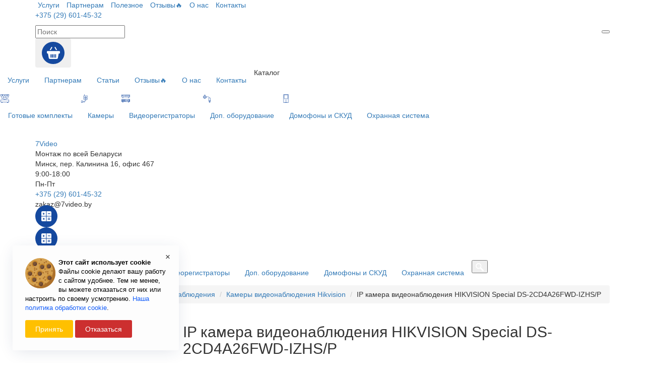

--- FILE ---
content_type: text/html; charset=utf-8
request_url: https://7video.by/kamery/ip-kamery-videonablyudeniya/kamery-videonablyudeniya-hikvision/ip-kamera-videonablyudeniya-hikvision-special-ds-2cd4a26fwd-izhs-p
body_size: 21811
content:
<!DOCTYPE html>
<!--[if IE]><![endif]-->
<!--[if IE 8 ]>
<html dir="ltr" lang="ru" class="ie8"><![endif]-->
<!--[if IE 9 ]>
<html dir="ltr" lang="ru" class="ie9"><![endif]-->
<!--[if (gt IE 9)|!(IE)]><!-->
<html dir="ltr" lang="ru">
<!--<![endif]-->
<head>
    <meta charset="UTF-8"/>
    <meta name="viewport" content="width=device-width, initial-scale=1">
    <meta http-equiv="X-UA-Compatible" content="IE=edge">
    <title>IP камера видеонаблюдения HIKVISION Special DS-2CD4A26FWD-IZHS/ P </title>
    <base href="https://7video.by/"/>
    <meta name="description" content="Купить IP камеру видеонаблюдения HIKVISION SpecialDS-2CD4A26FWD-IZHS/ P "/>
    <meta name="keywords" content=""/>
	
            <script src="catalog/view/javascript/jquery/jquery-2.1.1.min.js"></script>
        <link href="catalog/view/javascript/bootstrap/css/bootstrap.min.css" rel="stylesheet" media="screen"/>
        <script src="catalog/view/javascript/bootstrap/js/bootstrap.min.js"></script>
        <link href="catalog/view/javascript/font-awesome/css/font-awesome.min.css" rel="stylesheet" type="text/css"/>
        <link href="catalog/view/theme/default/stylesheet/stylesheet.css?v1" rel="stylesheet">
		

        
                <link href="catalog/view/javascript/jquery/magnific/magnific-popup.css?v7" type="text/css" rel="stylesheet" media="screen"/>
            <link href="catalog/view/javascript/jquery/datetimepicker/bootstrap-datetimepicker.min.css?v7" type="text/css" rel="stylesheet" media="screen"/>
            <link href="catalog/view/javascript/oneclick/magnific-popup.new.css?v7" type="text/css" rel="stylesheet" media="screen"/>
            <link href="catalog/view/theme/default/stylesheet/oneclick.css?v7" type="text/css" rel="stylesheet" media="screen"/>
            <link href="catalog/view/javascript/jquery/swiper/css/swiper.min.css?v7" type="text/css" rel="stylesheet" media="screen"/>
                <script src="catalog/view/javascript/jquery/magnific/jquery.magnific-popup.min.js?v4"></script>
            <script src="catalog/view/javascript/jquery/datetimepicker/moment/moment-with-locales.min.js?v4"></script>
            <script src="catalog/view/javascript/jquery/datetimepicker/moment/moment.min.js?v4"></script>
            <script src="catalog/view/javascript/jquery/datetimepicker/bootstrap-datetimepicker.min.js?v4"></script>
            <script src="catalog/view/javascript/oneclick/jquery.magnific-popup.new.min.js?v4"></script>
            <script src="catalog/view/javascript/oneclick/script.js?v4"></script>
            <script src="catalog/view/javascript/jquery.inputmask.min.js?v4"></script>
            <script src="catalog/view/javascript/jquery/swiper/js/swiper.min.js?v4"></script>
                <script src="catalog/view/javascript/common.js?v4"></script>
            <script src="/scripts/validator.min.js"></script>
                    <link href="https://7video.by/kamery/ip-kamery-videonablyudeniya/kamery-videonablyudeniya-hikvision/ip-kamera-videonablyudeniya-hikvision-special-ds-2cd4a26fwd-izhs-p" rel="canonical"/>
            <link href="https://7video.by/image/catalog/favicon.png" rel="icon"/>
    
    <script>function defer(method) {
            if (window.jQuery) {
                method();
            } else {
                setTimeout(function () {
                    defer(method);
                }, 200);
            }
        }</script>
    <!-- Global site tag (gtag.js) - Google Analytics -->
    <script async src="https://www.googletagmanager.com/gtag/js?id=UA-59498925-1"></script>
    <script>
        window.dataLayer = window.dataLayer || [];
        function gtag(){dataLayer.push(arguments);}
        gtag('js', new Date());

        gtag('config', 'UA-59498925-1');
    </script>

    <!-- Google Tag Manager -->
    <script>
        (function(w,d,s,l,i){w[l]=w[l]||[];w[l].push({'gtm.start':
                new Date().getTime(),event:'gtm.js'});var f=d.getElementsByTagName(s)[0],
            j=d.createElement(s),dl=l!='dataLayer'?'&l='+l:'';j.async=true;j.src=
            'https://www.googletagmanager.com/gtm.js?id='+i+dl;f.parentNode.insertBefore(j,f);
        })(window,document,'script','dataLayer','GTM-KS7B3FH');</script>
    <!-- End Google Tag Manager -->
    <noscript>
        <iframe src="https://www.googletagmanager.com/ns.html?id=GTM-KS7B3FH"
                height="0" width="0" style="display:none;visibility:hidden"></iframe>
    </noscript>
    <script type="text/javascript">!function(){var t=document.createElement("script");t.type="text/javascript",t.async=!0,t.src="https://vk.com/js/api/openapi.js?168",t.onload=function(){VK.Retargeting.Init("VK-RTRG-517823-dzmBv"),VK.Retargeting.Hit()},document.head.appendChild(t)}();</script>
    <noscript><picture>
<source srcset="https://vk.com/rtrg?p=VK-RTRG-517823-dzmBv" />
<img loading="lazy"  src="https://vk.com/rtrg?p=VK-RTRG-517823-dzmBv" style="position:fixed; left:-999px;" alt=""/>
</picture></noscript>
    <script>
        (function(m,e,t,r,i,k,a){m[i]=m[i]||function(){(m[i].a=m[i].a||[]).push(arguments)};
            m[i].l=1*new Date();k=e.createElement(t),a=e.getElementsByTagName(t)[0],k.async=1,k.src=r,a.parentNode.insertBefore(k,a)})
        (window, document, "script", "https://mc.yandex.ru/metrika/tag.js", "ym");

        ym(21625591, "init", {
            clickmap:true,
            trackLinks:true,
            accurateTrackBounce:true,
            webvisor:true
        });
    </script>

    <noscript><div><picture>
<source srcset="https://mc.yandex.ru/watch/21625591" />
<img loading="lazy"  src="https://mc.yandex.ru/watch/21625591" style="position:absolute; left:-9999px;" alt="" />
</picture></div></noscript>
<script src="https://static.yandex.net/kassa/pay-in-parts/ui/v1/"></script>
<!-- Global site tag (gtag.js) - Google Ads: 620008121 -->
<script async src="https://www.googletagmanager.com/gtag/js?id=AW-620008121"></script>
<script>
  window.dataLayer = window.dataLayer || [];
  function gtag(){dataLayer.push(arguments);}
  gtag('js', new Date());

  gtag('config', 'AW-620008121');
</script>
</head>

<body>
<!-- Google Tag Manager (noscript) -->
<noscript><iframe src="https://www.googletagmanager.com/ns.html?id=GTM-KS7B3FH"
                  height="0" width="0" style="display:none;visibility:hidden"></iframe></noscript>
<!-- End Google Tag Manager (noscript) -->


<nav id="top">
    <div class="container">
        <div id="top-links" class="nav header-nav">
            <div class="header-nav-list">
                <ul class="list-inline">
                    <li class="dropdown"><a id="uslugi" onclick="$('#click-4').append('id=uslugi --- click<br>')"
                                            role=button data-toggle="dropdown" aria-haspopup="true" aria-expanded="false"
                                            class="dropdown-toggle">Услуги</a>
                        <div class="dropdown-menu" aria-labelledby="uslugi" style="z-index: 25000!important;">
                            <div class="dropdown-inner">
                                <ul class="list-unstyled">
                                    <li><a href="/ustanovka-videonablyudeniya">Установка видеонаблюдения</a></li>
                                    <li><a href="/ustanovka-videodomofona">Установка видеодомофона</a></li>
                                    <li><a href="/montazh-skud">Монтаж СКУД</a></li>
                                    <li><a href="/ustanovka-gsm-signalizacii">Установка GSM-сигнализации</a></li>
                                    <li><a href="/internet-za-gorodom-4g">Интернет за городом 4G</a></li>
                                    <li><a href="/montazh-lokalnoy-seti">Монтаж локальной сети</a></li>
                                </ul>
                            </div>
                        </div>
                    </li>

                    <li class="dropdown"><a id="partner"
                                            role=button data-toggle="dropdown" aria-haspopup="true" aria-expanded="false"
                                            class="dropdown-toggle">Партнерам</a>
                        <div class="dropdown-menu" aria-labelledby="partner" style="z-index: 25000!important;">
                            <div class="dropdown-inner">
                                <ul class="list-unstyled">

                                    <li><a href="/optovikam-montazhnikam">Стать партнером</a></li>
                                    <li><a href="/login">Личный кабинет</a></li>
                                </ul>
                            </div>
                        </div>
                    </li>

                    <li class="dropdown"><a id="company"
                                            role=button data-toggle="dropdown" aria-haspopup="true" aria-expanded="false"
                                            class="dropdown-toggle">Полезное</a>
                        <div class="dropdown-menu" aria-labelledby="company" style="z-index: 25000!important;">
                            <div class="dropdown-inner">
                                <ul class="list-unstyled">
                                    <li><a href="/stati/">Статьи</a></li>
									<li><a href="https://7video.by/calc">Калькулятор</a></li>
                                    <li><a href="https://www.youtube.com/channel/UCeWnZs0oT0stp10hMAkqEUw" rel="nofollow">Youtube ролики</a></li>
                                    <li><a href="/usloviya-i-garantii">Условия и гарантия</a></li>
                                    <li><a href="/vopros-otvet">Топ 10 вопросов</a></li>
                                    <li><a href="/kak-kupit">Как купить</a></li>
                                    <li><a href="/pravila-oplaty-i-vozvrat-platezhey">Правила оплаты и возврат платежей</a></li>
                                </ul>
                            </div>
                        </div>
                    </li>
                    <li><a href="/otzyvy">Отзывы&#128293;</a></li>
                    <li class="dropdown"><a id="company"
                                            role=button data-toggle="dropdown" aria-haspopup="true" aria-expanded="false"
                                            class="dropdown-toggle">О нас</a>
                        <div class="dropdown-menu" aria-labelledby="company" style="z-index: 25000!important;">
                            <div class="dropdown-inner">
                                <ul class="list-unstyled">

                                    <li><a href="/o-kompanii">О компании</a></li>
                                    <li><a href="/nashi-raboty">Сделано!</a></li>
                                </ul>
                            </div>
                        </div>
                    </li>
                    <li><a href="/kontakty">Контакты</a></li>
                </ul>
            </div>
            <div class="header-search">
                <div id="desktopSearh">
                    <div class="phone">
                        <a href="tel:+375296014532">+375 (29) 601-45-32</a>
                    </div>
                    <div class="header-search-inner">
                        <div class="search" id="searchs">
                            <div id="search" class="input-group pull-right">
  <input type="text" name="search" value="" placeholder="Поиск" class="input-search" />
  <span class="input-group-btn">
    <button type="button" class="search-btn"><i class="fa fa-search"></i></button>
  </span>
</div>
                            <div id="live-search">
                                <ul>
                                </ul>
                                <div class="result-text"></div>
                            </div>
                        </div>
                    </div>
                </div>
                <div id="desktopCart"><div class="cart"><div id="cart" class="btn-group btn-block" style="">
  <button type="button" data-toggle="dropdown" class="btn btn-cart dropdown-toggle">
    <picture>
<source srcset="/image/cart.svg" />
<img loading="lazy"  src="/image/cart.svg" alt="корзина">
</picture>
  </button>
  <div class="count-product" style="display:none ">0</div>
  <ul class="dropdown-menu pull-right">
          <li>
        <p class="text-center">Ваша корзина пуста!</p>
      </li>
      </ul>
</div>
</div></div>

            </div>
        </div>
    </div>
</nav>
    <div id="mobile_menu">
        <div class="menu-inner">
            <ul class="nav navbar-nav">
                <li class="dropdown"><a class="dropdown-toggle">Услуги</a>
                    <div class="togle-mobile-menu" style="display: none">
                        <div class="dropdown-inner">
                            <ul class="list-unstyled">
                                <li><a href="/ustanovka-videonablyudeniya">Установка видеонаблюдения</a></li>
                                <li><a href="/ustanovka-videodomofona">Установка видеодомофона</a></li>
                                <li><a href="/montazh-skud">Монтаж СКУД</a></li>
                                <li><a href="/ustanovka-gsm-signalizacii">Установка GSM-сигнализации</a></li>
                                <li><a href="/internet-za-gorodom-4g">Интернет за городом 4G</a></li>
                                <li><a href="/montazh-lokalnoy-seti">Монтаж локальной сети</a></li>
                            </ul>
                        </div>
                    </div>
                </li>
                <li><a href="/optovikam-montazhnikam">Партнерам</a></li>
                <li><a href="/stati">Статьи</a></li>
                <li><a href="/otzyvy">Отзывы&#128293;</a></li>
                <li class="dropdown"><a class="dropdown-toggle">О нас</a>
                    <div class="togle-mobile-menu" style="display: none">
                        <div class="dropdown-inner">
                            <ul class="list-unstyled">
                                <li><a href="/o-kompanii">О компании</a></li>
                                <li><a href="/nashi-raboty">Сделано!</a></li>
                            </ul>
                        </div>
                    </div>
                </li>
                <li><a href="/kontakty">Контакты</a></li>
            </ul>
        </div>
        <div class="sitebar-inner-title">
            Каталог
        </div>

        <div class="sitebar-inner">
            <nav class="navbar">
                <ul class="nav navbar-nav">
                                                                        <li><picture>
<source srcset="https://7video.by/image/cache/catalog/category/Vector-17x17.png" />
<img width="17"  height="17"  loading="lazy"  src="https://7video.by/image/cache/catalog/category/Vector-17x17.png" alt="">
</picture><a href="https://7video.by/gotovye-komplekty/">Готовые комплекты</a></li>
                                                                                                <li class="dropdown"><picture>
<source srcset="https://7video.by/image/cache/catalog/category/cctv1-17x17.png" />
<img width="17"  height="17"  loading="lazy"  src="https://7video.by/image/cache/catalog/category/cctv1-17x17.png" alt="">
</picture><a class="dropdown-toggle">Камеры</a>
                                <div class="togle-mobile-menu" style="display: none">
                                                                            <ul class="list-unstyled">
                                                                                            <li><a href="https://7video.by/kamery/ip-kamery-videonablyudeniya/">IP камеры видеонаблюдения</a></li>
                                                                                            <li><a href="https://7video.by/kamery/kamery-videonablyudeniya-dlya-doma/">Камеры видеонаблюдения для дома</a></li>
                                                                                            <li><a href="https://7video.by/kamery/tvi-kamery-videonablyudeniya/">TVI Камеры видеонаблюдения</a></li>
                                                                                            <li><a href="https://7video.by/kamery/kamery-ulichnye/">Камеры уличные</a></li>
                                                                                            <li><a href="https://7video.by/kamery/kupolnye-kamery/">Купольные камеры</a></li>
                                                                                            <li><a href="https://7video.by/kamery/kamery-8-mp/">Камеры 8 Мп</a></li>
                                                                                            <li><a href="https://7video.by/kamery/kamery-6-mp/">Камеры 6 Мп</a></li>
                                                                                            <li><a href="https://7video.by/kamery/kamery-4-mp/">Камеры 4 Мп</a></li>
                                                                                            <li><a href="https://7video.by/kamery/povorotnye-ptz-kamery/">Поворотные PTZ-камеры</a></li>
                                                                                            <li><a href="https://7video.by/kamery/kamery-s-sd-kartoy/">Камеры с SD-картой</a></li>
                                                                                            <li><a href="https://7video.by/kamery/kamery-s-nochnym-videniem/">Камеры с ночным видением</a></li>
                                                                                            <li><a href="https://7video.by/kamery/kamery-s-datchikom-dvizheniya/">Камеры с датчиком движения</a></li>
                                                                                            <li><a href="https://7video.by/kamery/kamery-s-udalennym-dostupom/">Камеры с удаленным доступом</a></li>
                                                                                            <li><a href="https://7video.by/kamery/kamery-s-mikrofonom/">Камеры с микрофоном</a></li>
                                                                                    </ul>
                                                                        <div class="see-all"><a
                                                href="https://7video.by/kamery/">Показать все Камеры</a></div>
                                </div>

                            </li>
                                                                                                <li class="dropdown"><picture>
<source srcset="https://7video.by/image/cache/catalog/category/domestic1-17x17.png" />
<img width="17"  height="17"  loading="lazy"  src="https://7video.by/image/cache/catalog/category/domestic1-17x17.png" alt="">
</picture><a class="dropdown-toggle">Видеорегистраторы</a>
                                <div class="togle-mobile-menu" style="display: none">
                                                                            <ul class="list-unstyled">
                                                                                            <li><a href="https://7video.by/videoregistratory/ip-videoregistratory-nvr/">IP видеорегистраторы (NVR)</a></li>
                                                                                            <li><a href="https://7video.by/videoregistratory/tvi-videoregistratory-dvr/">TVI видеорегистраторы (DVR)</a></li>
                                                                                            <li><a href="https://7video.by/videoregistratory/4-kanalnye/">4-канальные</a></li>
                                                                                            <li><a href="https://7video.by/videoregistratory/8-kanalnye/">8-канальные</a></li>
                                                                                            <li><a href="https://7video.by/videoregistratory/16-kanalnye/">16-канальные</a></li>
                                                                                            <li><a href="https://7video.by/videoregistratory/32-kanalnye/">32-канальные</a></li>
                                                                                            <li><a href="https://7video.by/videoregistratory/64-kanalnye/">64-канальные</a></li>
                                                                                            <li><a href="https://7video.by/videoregistratory/videoregistratory-poe/">Видеорегистраторы PoE</a></li>
                                                                                    </ul>
                                                                        <div class="see-all"><a
                                                href="https://7video.by/videoregistratory/">Показать все Видеорегистраторы</a></div>
                                </div>

                            </li>
                                                                                                <li class="dropdown"><picture>
<source srcset="https://7video.by/image/cache/catalog/category/cctv(4)1-17x17.png" />
<img width="17"  height="17"  loading="lazy"  src="https://7video.by/image/cache/catalog/category/cctv(4)1-17x17.png" alt="">
</picture><a class="dropdown-toggle">Доп. оборудование</a>
                                <div class="togle-mobile-menu" style="display: none">
                                                                            <ul class="list-unstyled">
                                                                                            <li><a href="https://7video.by/dop-oborudovanie/zhestkie-diski/">Жесткие диски</a></li>
                                                                                            <li><a href="https://7video.by/dop-oborudovanie/kabel/">Кабель</a></li>
                                                                                            <li><a href="https://7video.by/dop-oborudovanie/setevoe-oborudovanie/">Сетевое оборудование</a></li>
                                                                                            <li><a href="https://7video.by/dop-oborudovanie/bloki-pitaniya/">Блоки питания</a></li>
                                                                                            <li><a href="https://7video.by/dop-oborudovanie/ibp-i-stabilizatory/">ИБП и стабилизаторы</a></li>
                                                                                            <li><a href="https://7video.by/dop-oborudovanie/kronshteyny/">Кронштейны</a></li>
                                                                                            <li><a href="https://7video.by/dop-oborudovanie/monitory/">Мониторы</a></li>
                                                                                            <li><a href="https://7video.by/dop-oborudovanie/mikrofony/">Микрофоны</a></li>
                                                                                            <li><a href="https://7video.by/dop-oborudovanie/kommutatory-poe/">Коммутаторы PoE</a></li>
                                                                                    </ul>
                                                                        <div class="see-all"><a
                                                href="https://7video.by/dop-oborudovanie/">Показать все Доп. оборудование</a></div>
                                </div>

                            </li>
                                                                                                <li class="dropdown"><picture>
<source srcset="https://7video.by/image/cache/catalog/category/sensor1-17x17.png" />
<img width="17"  height="17"  loading="lazy"  src="https://7video.by/image/cache/catalog/category/sensor1-17x17.png" alt="">
</picture><a class="dropdown-toggle">Домофоны и СКУД</a>
                                <div class="togle-mobile-menu" style="display: none">
                                                                            <ul class="list-unstyled">
                                                                                            <li><a href="https://7video.by/domofony-i-skud/videodomofony/">Видеодомофоны</a></li>
                                                                                            <li><a href="https://7video.by/domofony-i-skud/vyzyvnye-paneli/">Вызывные панели</a></li>
                                                                                            <li><a href="https://7video.by/domofony-i-skud/komplekty/">Комплекты</a></li>
                                                                                            <li><a href="https://7video.by/domofony-i-skud/zamki-i-dovodchiki/">Замки и доводчики</a></li>
                                                                                    </ul>
                                                                        <div class="see-all"><a
                                                href="https://7video.by/domofony-i-skud/">Показать все Домофоны и СКУД</a></div>
                                </div>

                            </li>
                                                                                                <li><img src="" alt=""><a href="https://7video.by/ohrannaya-sistema/">Охранная система</a></li>
                                                            </ul>
            </nav>

            <div class="close" onclick="close_menu(this)">
                <svg width="16" height="16" viewBox="0 0 16 16" fill="none" xmlns="http://www.w3.org/2000/svg">
                    <path d="M9.41502 8.00081L15.7068 1.70901C16.0977 1.31844 16.0977 0.684723 15.7068 0.294154C15.3159 -0.0967491 14.6829 -0.0967491 14.292 0.294154L8.00017 6.58595L1.70803 0.294154C1.31713 -0.0967491 0.68408 -0.0967491 0.293177 0.294154C-0.0977257 0.684723 -0.0977257 1.31844 0.293177 1.70901L6.58531 8.00081L0.293177 14.2926C-0.0977257 14.6832 -0.0977257 15.3169 0.293177 15.7075C0.488629 15.9026 0.744783 16.0003 1.0006 16.0003C1.25643 16.0003 1.51258 15.9026 1.70803 15.7071L8.00017 9.41533L14.292 15.7071C14.4874 15.9026 14.7436 16.0003 14.9994 16.0003C15.2552 16.0003 15.5114 15.9026 15.7068 15.7071C16.0977 15.3166 16.0977 14.6828 15.7068 14.2923L9.41502 8.00081Z" fill="white"/>
                </svg>
            </div>
        </div>
    </div>

<header>

    <div class="container">
        <div class="header-main-block">

            <div class="logo-block">
                <div id="logo" class="logo-inner">
                                            <a href="/"><span class="fdc logo"><span class="red">7V</span>ideo</span></a><br>
                                    </div>
            </div>

            <div class="social-block">
                <div class="header-title">Монтаж по всей Беларуси</div>
                <div class="header-sub-title">Минск, пер. Калинина 16, офис 467</div>
            </div>

            <div class="adress">
                <div class="header-title">9:00-18:00</div>
                <div class="header-sub-title">Пн-Пт</div>
            </div>
            <div class="contact-form">
                <div class="header-title"><a href="tel:+375296014532">+375 (29) 601-45-32</a></div>
                <div class="header-sub-title">zakaz@7video.by</div>
            </div>
            <div class="mobile-block-contact">
                				<div id="calc-button">
					<a href="https://7video.by/calc" class="calc-button"><picture>
<source srcset="/image/calculate.svg" />
<img loading="lazy"  src="/image/calculate.svg" alt="калькулятор" style="margin-top:-8px;">
</picture></a>
				</div>
            </div>
			<div id="calc-button" class="hidden-xs">
					<a href="https://7video.by/calc" class="calc-button"><img src="/image/calculate.svg" alt="калькулятор"></a>
				</div>
			
        </div>

    </div>
    <div class="container-fix-menu">
        <div class="fix-menu">
            <div class="container">
                <div id="menu-mobile" class="menu-mobile">
                    <svg width="28" height="16" viewBox="0 0 28 16" fill="none" xmlns="http://www.w3.org/2000/svg">
                        <rect width="27.2" height="3.2" rx="1.6" fill="white"/>
                        <rect y="6.3999" width="27.2" height="3.2" rx="1.6" fill="white"/>
                        <rect y="12.7998" width="27.2" height="3.2" rx="1.6" fill="white"/>
                    </svg>
                </div>

                <div id="menu-desktop" class="menu-desktop">
                    <div class="menu-desktop_drop-list">  <div id="menuappend">
    <ul class="nav navbar-nav">
                        <li class="non-dropdown"><a href="https://7video.by/gotovye-komplekty/">Готовые комплекты</a></li>
                                <li class="dropdown"><a href="https://7video.by/kamery/" class="dropdown-toggle">Камеры</a>
            <div class="dropdown-menu">
              <div class="dropdown-inner">                   <ul class="list-unstyled">
                                          <li><a href="https://7video.by/kamery/ip-kamery-videonablyudeniya/">IP камеры видеонаблюдения</a></li>
                                          <li><a href="https://7video.by/kamery/kamery-videonablyudeniya-dlya-doma/">Камеры видеонаблюдения для дома</a></li>
                                          <li><a href="https://7video.by/kamery/tvi-kamery-videonablyudeniya/">TVI Камеры видеонаблюдения</a></li>
                                          <li><a href="https://7video.by/kamery/kamery-ulichnye/">Камеры уличные</a></li>
                                          <li><a href="https://7video.by/kamery/kupolnye-kamery/">Купольные камеры</a></li>
                                          <li><a href="https://7video.by/kamery/kamery-8-mp/">Камеры 8 Мп</a></li>
                                          <li><a href="https://7video.by/kamery/kamery-6-mp/">Камеры 6 Мп</a></li>
                                          <li><a href="https://7video.by/kamery/kamery-4-mp/">Камеры 4 Мп</a></li>
                                          <li><a href="https://7video.by/kamery/povorotnye-ptz-kamery/">Поворотные PTZ-камеры</a></li>
                                          <li><a href="https://7video.by/kamery/kamery-s-sd-kartoy/">Камеры с SD-картой</a></li>
                                          <li><a href="https://7video.by/kamery/kamery-s-nochnym-videniem/">Камеры с ночным видением</a></li>
                                          <li><a href="https://7video.by/kamery/kamery-s-datchikom-dvizheniya/">Камеры с датчиком движения</a></li>
                                          <li><a href="https://7video.by/kamery/kamery-s-udalennym-dostupom/">Камеры с удаленным доступом</a></li>
                                          <li><a href="https://7video.by/kamery/kamery-s-mikrofonom/">Камеры с микрофоном</a></li>
                                      </ul>
                </div>
              <a href="https://7video.by/kamery/" class="see-all">Показать все Камеры</a> </div>
          </li>
                                <li class="dropdown"><a href="https://7video.by/videoregistratory/" class="dropdown-toggle">Видеорегистраторы</a>
            <div class="dropdown-menu">
              <div class="dropdown-inner">                   <ul class="list-unstyled">
                                          <li><a href="https://7video.by/videoregistratory/ip-videoregistratory-nvr/">IP видеорегистраторы (NVR)</a></li>
                                          <li><a href="https://7video.by/videoregistratory/tvi-videoregistratory-dvr/">TVI видеорегистраторы (DVR)</a></li>
                                          <li><a href="https://7video.by/videoregistratory/4-kanalnye/">4-канальные</a></li>
                                          <li><a href="https://7video.by/videoregistratory/8-kanalnye/">8-канальные</a></li>
                                          <li><a href="https://7video.by/videoregistratory/16-kanalnye/">16-канальные</a></li>
                                          <li><a href="https://7video.by/videoregistratory/32-kanalnye/">32-канальные</a></li>
                                          <li><a href="https://7video.by/videoregistratory/64-kanalnye/">64-канальные</a></li>
                                          <li><a href="https://7video.by/videoregistratory/videoregistratory-poe/">Видеорегистраторы PoE</a></li>
                                      </ul>
                </div>
              <a href="https://7video.by/videoregistratory/" class="see-all">Показать все Видеорегистраторы</a> </div>
          </li>
                                <li class="dropdown"><a href="https://7video.by/dop-oborudovanie/" class="dropdown-toggle">Доп. оборудование</a>
            <div class="dropdown-menu">
              <div class="dropdown-inner">                   <ul class="list-unstyled">
                                          <li><a href="https://7video.by/dop-oborudovanie/zhestkie-diski/">Жесткие диски</a></li>
                                          <li><a href="https://7video.by/dop-oborudovanie/kabel/">Кабель</a></li>
                                          <li><a href="https://7video.by/dop-oborudovanie/setevoe-oborudovanie/">Сетевое оборудование</a></li>
                                          <li><a href="https://7video.by/dop-oborudovanie/bloki-pitaniya/">Блоки питания</a></li>
                                          <li><a href="https://7video.by/dop-oborudovanie/ibp-i-stabilizatory/">ИБП и стабилизаторы</a></li>
                                          <li><a href="https://7video.by/dop-oborudovanie/kronshteyny/">Кронштейны</a></li>
                                          <li><a href="https://7video.by/dop-oborudovanie/monitory/">Мониторы</a></li>
                                          <li><a href="https://7video.by/dop-oborudovanie/mikrofony/">Микрофоны</a></li>
                                          <li><a href="https://7video.by/dop-oborudovanie/kommutatory-poe/">Коммутаторы PoE</a></li>
                                      </ul>
                </div>
              <a href="https://7video.by/dop-oborudovanie/" class="see-all">Показать все Доп. оборудование</a> </div>
          </li>
                                <li class="dropdown"><a href="https://7video.by/domofony-i-skud/" class="dropdown-toggle">Домофоны и СКУД</a>
            <div class="dropdown-menu">
              <div class="dropdown-inner">                   <ul class="list-unstyled">
                                          <li><a href="https://7video.by/domofony-i-skud/videodomofony/">Видеодомофоны</a></li>
                                          <li><a href="https://7video.by/domofony-i-skud/vyzyvnye-paneli/">Вызывные панели</a></li>
                                          <li><a href="https://7video.by/domofony-i-skud/komplekty/">Комплекты</a></li>
                                          <li><a href="https://7video.by/domofony-i-skud/zamki-i-dovodchiki/">Замки и доводчики</a></li>
                                      </ul>
                </div>
              <a href="https://7video.by/domofony-i-skud/" class="see-all">Показать все Домофоны и СКУД</a> </div>
          </li>
                                <li class="non-dropdown"><a href="https://7video.by/ohrannaya-sistema/">Охранная система</a></li>
                  </ul>
  </div>

</div>
                </div>
                <div id="mobileSearch">
                    <button class="search-button" onclick="openSearch()"><picture>
<source srcset="/image/search-btn.svg" />
<img loading="lazy"  src="/image/search-btn.svg" alt="search button">
</picture></button>
                </div>
                <div id="mobileCart"></div>

            </div>




        </div>
    </div>
    </div>
<script src="https://static.yandex.net/kassa/pay-in-parts/ui/v1/"></script>
</header>
<div id="product-product" class="container">
  <ul class="breadcrumb ocseo-fixed">
        <li><a href="https://7video.by/">Главная</a></li>
        <li><a href="https://7video.by/kamery/">Камеры</a></li>
        <li><a href="https://7video.by/kamery/ip-kamery-videonablyudeniya/">IP камеры видеонаблюдения</a></li>
        <li><a href="https://7video.by/kamery/ip-kamery-videonablyudeniya/kamery-videonablyudeniya-hikvision/">Камеры видеонаблюдения Hikvision </a></li>
        <li>IP камера видеонаблюдения HIKVISION Special DS-2CD4A26FWD-IZHS/P </li>
      </ul>
  <div class="row">
    	<div class="col-md-3 col-sm-12">
	</div>
            <div id="content" class="col-md-9">
      <div class="row">
		<div class="col-sm-12">
			<h1 class="h2 fdc">IP камера видеонаблюдения HIKVISION Special DS-2CD4A26FWD-IZHS/P </h1>
			<div class="sku h4">Код товара: </div>
			discount
				<div class="rating">
				<div>									<span class="fa fa-stack"><i class="fa fa-star fa-stack-1x"></i></span>													<span class="fa fa-stack"><i class="fa fa-star fa-stack-1x"></i></span>													<span class="fa fa-stack"><i class="fa fa-star fa-stack-1x"></i></span>													<span class="fa fa-stack"><i class="fa fa-star fa-stack-1x"></i></span>													<span class="fa fa-stack"><i class="fa fa-star fa-stack-1x"></i></span>				</div>
			</div>
					</div>
		<div class="margin col-sm-12 padding-0">
        <div class="col-sm-6">           <ul class="thumbnails" style="overflow:hidden;">
                        <li><a class="thumbnail" href="https://7video.by/image/cache/catalog/ip-kamery/hikvision/ds-2cd4a26fwd-izhsp/ds-2cd4a26fwd-izhs-p-2.8-800x600.jpg" title="IP камера видеонаблюдения HIKVISION Special DS-2CD4A26FWD-IZHS/P "><picture>
<source srcset="https://7video.by/image/cache/cache/catalog/ip-kamery/hikvision/ds-2cd4a26fwd-izhsp/ds-2cd4a26fwd-izhs-p-2.8-410x285-410x285.webp" />
<img width="410"  height="285"  loading="lazy"  class="optiimg" src="https://7video.by/image/cache/cache/catalog/ip-kamery/hikvision/ds-2cd4a26fwd-izhsp/ds-2cd4a26fwd-izhs-p-2.8-410x285-410x285.webp" data-src="https://7video.by/image/cache/cache/catalog/ip-kamery/hikvision/ds-2cd4a26fwd-izhsp/ds-2cd4a26fwd-izhs-p-2.8-410x285-410x285.webp" title="IP камера видеонаблюдения HIKVISION Special DS-2CD4A26FWD-IZHS/P " alt="IP камера видеонаблюдения HIKVISION Special DS-2CD4A26FWD-IZHS/P " />
</picture></a></li>
                                  </ul>
                  </div>
        <div class="col-sm-6 product-info" id="product">
                    <ul class="list-unstyled ">
                        <li><div class="price-new fdc">2833.49 BYN</div></li>
            			                                  </ul>
          		  
		  <div class="form-group">
			  <div class="quantity-block">
				  <button class="btn minus-quantity" onclick="minusQuantity()"><i class="fa fa-minus" aria-hidden="true"></i></button>
				  <input type="text" name="quantity" value="1" size="2" id="input-quantity" class="form-control" />
				  <button class="btn plus-quantity" onclick="plusQuantity()"><i class="fa fa-plus" aria-hidden="true"></i></button>
			  </div>
              <input type="hidden" name="product_id" value="262" />
			  			  <button type="button" id="button-cart" data-loading-text="Загрузка..." data-cart-text="В корзине" class="btn btn_buy margin-05 to_cart_262">Купить</button>
			  		  </div>
		  
		  <ul  id="product-info-block" class="list-unstyled h4 light-grey">
			<li><a class="blue" target="_blank" href="/kontakty">Задать вопрос службе технической поддержки</a></li>
            
			<li>Самовывоз сегодня, бесплатно</li>
			<li>Доставка 10 руб. по Минску, от 17 руб. по Беларуси</li>
          </ul>
          <div>                         </div>
          </div>
      </div>
	  <div class="col-sm-12 padding-0">
		<ul class="nav nav-tabs">
            <li class="active"><a href="#tab-specification" data-toggle="tab">Характеристики</a></li>
            <li><a href="#tab-description" data-toggle="tab">Описание</a></li>
                        <li><a href="#tab-review" data-toggle="tab">Отзывов (0)</a></li>
                      </ul>
          <div class="tab-content">
            <div class="tab-pane h4" id="tab-description"><p>IP-камера Hikvision DS-2CD4A26FWD-IZHS/P (2.8 - 12 мм) - IP видеокамера со встроенным модулем распознавания номеров. Видеокамера снабжена модулем распознавания с точностью захвата автомобиля до 99 %</p></div>
            <div class="tab-pane h4 active" id="tab-specification">
			              <table class="table">
                                <thead>
                  <tr>
                    <td colspan="2"><strong>Камера</strong></td>
                  </tr>
                </thead>
                <tbody>
                                <tr>
                  <td>Матрица</td>
                  <td>1/1.8’’ Progressive Scan CMOS</td>
                </tr>
                                <tr>
                  <td>Чувствительность</td>
                  <td>0.002лк@(F1.2,AGC вкл.), 0.0027лк@(F1.4,AGC вкл.), 0лк с ИК</td>
                </tr>
                                <tr>
                  <td>Скорость электронного затвора</td>
                  <td>1с ~ 1/100,000с</td>
                </tr>
                                <tr>
                  <td>Объектив</td>
                  <td>2.8 - 12мм@F1.4, моторизированный вариобъектив</td>
                </tr>
                                <tr>
                  <td>Угол обзора объектива</td>
                  <td>92° - 32°</td>
                </tr>
                                <tr>
                  <td>Регулировка угла установки</td>
                  <td>Поворот: 0° – 360°; наклон: 0° – 100°; вращение: 0° – 360°</td>
                </tr>
                                <tr>
                  <td>Разрешение</td>
                  <td>1920×1080</td>
                </tr>
                                <tr>
                  <td>Режим «День/ночь»</td>
                  <td>Механический ИК-фильтр с автопереключением</td>
                </tr>
                                  </tbody>
                                <thead>
                  <tr>
                    <td colspan="2"><strong>Основное</strong></td>
                  </tr>
                </thead>
                <tbody>
                                <tr>
                  <td>Питание</td>
                  <td>DC 12 В ± 10%/PoE(802.3at класс 4)</td>
                </tr>
                                <tr>
                  <td>Потребляемая мощность</td>
                  <td>DC 12 В: 25 Вт макс.; 
PoE (802.3at): 19.2 Вт макс.</td>
                </tr>
                                <tr>
                  <td>Рабочие условия</td>
                  <td>-50 °C…+60 °C</td>
                </tr>
                                <tr>
                  <td>Защита</td>
                  <td>IP67</td>
                </tr>
                                <tr>
                  <td>Размеры</td>
                  <td>100 × 103.9 × 311.8 мм</td>
                </tr>
                                <tr>
                  <td>Вес (брутто)</td>
                  <td>2,07кг</td>
                </tr>
                                  </tbody>
                              </table>
            </div>
                                    <div class="tab-pane h4" id="tab-review">
              <form class="form-horizontal" id="form-review">
                <div id="review" class="col-md-8 padding-0"></div>
				<div class="col-md-3 pull-right reviews-form">
				<h2 class="h3 text-center fdc">Оставить отзыв</h2>
                                <div class="form-group required">
                  <div class="col-sm-12 padding-0">
                    <label class="control-label" for="input-name">Ваше имя</label>
                    <input type="text" name="name" value="" id="input-name" class="form-control" />
                  </div>
                </div>
                <div class="form-group required">
                  <div class="col-sm-12 padding-0">
                    <label class="control-label" for="input-review">Ваш отзыв</label>
                    <textarea name="text" rows="5" id="input-review" class="form-control"></textarea>
                  </div>
                </div>
                <div class="form-group required">
                  <div class="col-sm-12 padding-0">
				  <label class="control-label">Оценка:</label>
					<div class="star-rating control-label">
						<div class="star-rating__wrap">
							<input class="star-rating__input" type="radio" id="star-rating-5" name="rating" value="5" />
							<label class="star-rating__ico fa fa-star-o fa-lg" for="star-rating-5" title="5 из 5"></label>
							<input class="star-rating__input" type="radio" id="star-rating-4" name="rating" value="4" />
							<label class="star-rating__ico fa fa-star-o fa-lg" for="star-rating-4" title="4 из 5"></label>
							<input class="star-rating__input" type="radio" id="star-rating-3" name="rating" value="3" />
							<label class="star-rating__ico fa fa-star-o fa-lg" for="star-rating-3" title="3 из 5"></label>
							<input class="star-rating__input" type="radio" id="star-rating-2" name="rating" value="2" />
							<label class="star-rating__ico fa fa-star-o fa-lg" for="star-rating-2" title="2 из 5"></label>
							<input class="star-rating__input" type="radio" id="star-rating-1" name="rating" value="1" />
							<label class="star-rating__ico fa fa-star-o fa-lg" for="star-rating-1" title="1 из 5"></label>
						</div>
					</div>
				  </div>
                </div>
                
				<div id="review-alert"></div>
                <div class="form-group buttons clearfix">
                  <div class="">
                    <button type="button" id="button-review" data-loading-text="Загрузка..." class="btn btn-primary btn-faq btn-review pn-b">Отправить</button>
                  </div>
                </div>
                				</div>
              </form>
            </div>
            </div>
	  </div>
	  </div>
                    </div>
    </div>
</div>
<script type="text/javascript">
defer(function () {
$('select[name=\'recurring_id\'], input[name="quantity"]').change(function(){
	$.ajax({
		url: 'index.php?route=product/product/getRecurringDescription',
		type: 'post',
		data: $('input[name=\'product_id\'], input[name=\'quantity\'], select[name=\'recurring_id\']'),
		dataType: 'json',
		beforeSend: function() {
			$('#recurring-description').html('');
		},
		success: function(json) {
			$('.alert-dismissible, .text-danger').remove();

			if (json['success']) {
				$('#recurring-description').html(json['success']);
			}
		}
	});
});
}); 
//--></script> 
<script type="text/javascript"><!-- 
defer(function () {
$('#button-cart').on('click', function() {
	$.ajax({
		url: 'index.php?route=checkout/cart/add',
		type: 'post',
		data: $('#product input[type=\'text\'], #product input[type=\'hidden\'], #product input[type=\'radio\']:checked, #product input[type=\'checkbox\']:checked, #product select, #product textarea'),
		dataType: 'json',
		beforeSend: function() {
			$('#button-cart').button('loading');
		},
		complete: function() {
			if (!$('#button-cart').hasClass('in-cart')){
				ym(21625591,'reachGoal','yaM_addToCart')
			}
			$('#button-cart').button('cart');
			$('#button-cart').addClass('in-cart');
		},
		success: function(json) {
			$('.alert-dismissible, .text-danger').remove();
			$('.form-group').removeClass('has-error');

			if (json['error']) {
				if (json['error']['option']) {
					for (i in json['error']['option']) {
						var element = $('#input-option' + i.replace('_', '-'));

						if (element.parent().hasClass('input-group')) {
							element.parent().after('<div class="text-danger">' + json['error']['option'][i] + '</div>');
						} else {
							element.after('<div class="text-danger">' + json['error']['option'][i] + '</div>');
						}
					}
				}

				if (json['error']['recurring']) {
					$('select[name=\'recurring_id\']').after('<div class="text-danger">' + json['error']['recurring'] + '</div>');
				}

				// Highlight any found errors
				$('.text-danger').parent().addClass('has-error');
			}

			if (json['success']) {
				$('.breadcrumb').after('<div class="alert alert-success alert-dismissible">' + json['success'] + '<button type="button" class="close" data-dismiss="alert">&times;</button></div>');
				const cart =  $('#cart > .count-product');
				cart.html(json['total']);
				cart.css({'display':'block'});
				$('#cart > ul').load('index.php?route=common/cart/info ul li');
			}
		},
        error: function(xhr, ajaxOptions, thrownError) {
            alert(thrownError + "\r\n" + xhr.statusText + "\r\n" + xhr.responseText);
        }
	});
});
}); 
//--></script> 
<script type="text/javascript"><!-- 
defer(function () {
$('.date').datetimepicker({
	language: 'ru',
	pickTime: false
});

$('.datetime').datetimepicker({
	language: 'ru',
	pickDate: true,
	pickTime: true
});

$('.time').datetimepicker({
	language: 'ru',
	pickDate: false
});

$('button[id^=\'button-upload\']').on('click', function() {
	var node = this;

	$('#form-upload').remove();

	$('body').prepend('<form enctype="multipart/form-data" id="form-upload" style="display: none;"><input type="file" name="file" /></form>');

	$('#form-upload input[name=\'file\']').trigger('click');

	if (typeof timer != 'undefined') {
    	clearInterval(timer);
	}

	timer = setInterval(function() {
		if ($('#form-upload input[name=\'file\']').val() != '') {
			clearInterval(timer);

			$.ajax({
				url: 'index.php?route=tool/upload',
				type: 'post',
				dataType: 'json',
				data: new FormData($('#form-upload')[0]),
				cache: false,
				contentType: false,
				processData: false,
				beforeSend: function() {
					$(node).button('loading');
				},
				complete: function() {
					$(node).button('reset');
				},
				success: function(json) {
					$('.text-danger').remove();

					if (json['error']) {
						$(node).parent().find('input').after('<div class="text-danger">' + json['error'] + '</div>');
					}

					if (json['success']) {
						alert(json['success']);

						$(node).parent().find('input').val(json['code']);
					}
				},
				error: function(xhr, ajaxOptions, thrownError) {
					alert(thrownError + "\r\n" + xhr.statusText + "\r\n" + xhr.responseText);
				}
			});
		}
	}, 500);
});
}); 
//--></script> 
<script type="text/javascript"><!-- 
																
defer(function () {																
	$('#review').delegate('.pagination a', 'click', function(e) {
		e.preventDefault();

		$('#review').fadeOut('slow');

		$('#review').load(this.href);

		$('#review').fadeIn('slow');
	});

	$('#review').load('index.php?route=product/product/review&product_id=262');

	$('#button-review').on('click', function() {
		$.ajax({
			url: 'index.php?route=product/product/write&product_id=262',
			type: 'post',
			dataType: 'json',
			data: $("#form-review").serialize(),
			beforeSend: function() {
				$('#button-review').button('loading');
			},
			complete: function() {
				$('#button-review').button('reset');
			},
			success: function(json) {
				$('.alert-dismissible').remove();

				if (json['error']) {
					$('#review-alert').after('<div class="alert form-group alert-danger alert-dismissible"><i class="fa fa-exclamation-circle"></i> ' + json['error'] + '</div>');
				}

				if (json['success']) {
					$('#review-alert').after('<div class="alert form-group alert-success alert-dismissible"><i class="fa fa-check-circle"></i> ' + json['success'] + '</div>');

					$('input[name=\'name\']').val('');
					$('textarea[name=\'text\']').val('');
					$('input[name=\'rating\']:checked').prop('checked', false);
				}
			}
		});
	});

	$(document).ready(function() {
		$('.thumbnails').magnificPopup({
			type:'image',
			delegate: 'a',
			gallery: {
				enabled: true
			}
		});
	});
}); 
//--></script> 
<script type="application/ld+json">
    {
      "@context": "https://schema.org/",
      "@type": "AggregateRating",
      "itemReviewed": {
        "@type": "LocalBusiness",
        "name": "7 Видео",
        "telephone": "80447816659",
        "address" : {
          "@type": "PostalAddress",
          "streetAddress": "пер. Калинина, 16",
          "addressLocality": "Минск",
          "postalCode": "220012",
          "addressCountry": "BY"
        }
      },
      "ratingValue": "4.9",
      "bestRating": "5",
      "ratingCount": "457"
    }
    </script>

            
            <script type="text/javascript">
                window.dataLayer = window.dataLayer || [];
                function sendEcommerceAdd(id, quantity) {
                   $.ajax({
                        url: 'index.php?route=extension/payment/yandex_money/productInfo',
                        type: 'post',
                        data: 'id=' + id,
                        dataType: 'json',
                        success: function(json) {
                            json.quantity = quantity;
                            dataLayer.push({ecommerce: {add: {products: [json]}}});
                        }
                    });
                }
                $(window).on("load", function () {
                    var opencartCartAdd = cart.add;
                    cart.add = function (product_id, quantity) {
                        opencartCartAdd(product_id, quantity);
                        sendEcommerceAdd(product_id, typeof(quantity) !== 'undefined' ? parseInt(quantity) : 1);
                    };

                    $('#button-cart').on('click', function() {
                        var ecommerce_product = new Array();
                        sendEcommerceAdd($('#product input[name="product_id"]').val(), parseInt($('#product input[name="quantity"]').val()));
                    });
                });
            </script>
            
<footer>
    <div class="container">
        <div class="row">
            <div class="mobile-social col-xs-12">
                <ul class="list-unstyled social">
                    <li><a href="https://t.me/+375447816659" rel="nofollow"><picture>
<source srcset="/image/tg.svg" />
<img loading="lazy"  src="/image/tg.svg" alt="">
</picture></a></li>
                    <li><a href="https://msng.link/vi/375447816659" rel="nofollow"><picture>
<source srcset="/image/viber.svg" />
<img loading="lazy"  src="/image/viber.svg" alt="">
</picture></a></li>
                    <li><a href="https://www.instagram.com/7video_by/" rel="nofollow"><picture>
<source srcset="/image/instagram-icon.png" />
<img loading="lazy"  src="/image/instagram-icon.png" alt="">
</picture></a>
                    </li>
                    <li><a href="https://www.youtube.com/channel/UCeWnZs0oT0stp10hMAkqEUw" rel="nofollow"><picture>
<source srcset="/image/youtube-1.svg" />
<img loading="lazy" 
                                    src="/image/youtube-1.svg" alt="">
</picture></a></li>
                    <li><a href="https://www.facebook.com/7video.by" rel="nofollow"><picture>
<source srcset="/image/facebook.svg" />
<img loading="lazy"  src="/image/facebook.svg" alt="">
</picture></a></li>
                </ul>
            </div>
            <div class="col-sm-3 col-xs-12">
                <div class="fdc text-company">ООО "7 Видео" <br> УНП 193145412 <br>
                    220012, Республика Беларусь, г. Минск, пер. Калинина, 16 офис 467 <br>
                    Свидетельство о государственной регистрации No 193145412 от 03.10.2018 выдано Республика Беларусь, Минским горисполкомом<br>
                    Режим работы 09:00 – 18:00
                </div>
                <div class="desktop-social">
                    <ul class="list-unstyled social">
                        <li><a href="https://t.me/+375447816659" rel="nofollow"><picture>
<source srcset="/image/tg.svg" />
<img loading="lazy"  src="/image/tg.svg" alt="">
</picture></a></li>
                        <li><a href="https://msng.link/vi/375447816659" rel="nofollow"><picture>
<source srcset="/image/viber.svg" />
<img loading="lazy"  src="/image/viber.svg" alt="">
</picture></a></li>
                        <li><a href="https://www.instagram.com/7video_by/" rel="nofollow"><picture>
<source srcset="/image/instagram.svg" />
<img loading="lazy"  src="/image/instagram.svg" alt="">
</picture></a>
                        </li>
                        <li><a href="https://www.youtube.com/channel/UCeWnZs0oT0stp10hMAkqEUw" rel="nofollow"><img
                                        src="/image/youtube-1.svg" alt=""></a></li>
                        <li><a href="https://www.facebook.com/7video.by" rel="nofollow"><picture>
<source srcset="/image/facebook.svg" />
<img loading="lazy"  src="/image/facebook.svg" alt="">
</picture></a></li>
                    </ul>
                </div>
            </div>
            <div class="footer-row-1 col-sm-9 col-xs-8">
                    <div class="col-sm-4 col-xs-12">
                        <div class="fdc h18"><a href="tel:+375296014532" class="tel">+375 (29) 601-45-32</a></div>
						<div class="fdc h18"><a href="tel:+375447816659" class="tel">+375 (44) 781-66-59</a></div>
                    </div>
                    <div class="col-sm-4 col-xs-12">
                        <div class="rate-block" itemprop="aggregateRating" style="position:relative; top:-10px;" itemscope="" itemtype="http://schema.org/AggregateRating">
							<div class="all-rate">
								<meta itemprop="bestRating" content="5">
								<meta itemprop="ratingValue" content="4.9">
								<meta itemprop="ratingCount" content="457">
								<span class="rate-value">4.9</span>
								<span class="all-count-reviews" style="font-size:12px;">457 отзывов</span>
							</div>
							<div class="system-rate">
								<div class="yandex-rate">
									<span class="rate-value">4.9</span>
									<span class="system-icon"><svg xmlns="http://www.w3.org/2000/svg" width="24" height="24" fill="none" viewBox="0 0 26 26"><path fill="#F8604A" d="M26 13c0-7.18-5.82-13-13-13S0 5.82 0 13s5.82 13 13 13 13-5.82 13-13Z"></path><path fill="#fff" d="M17.55 20.822h-2.622V7.28h-1.321c-2.254 0-3.38 1.127-3.38 2.817 0 1.885.758 2.816 2.448 3.943l1.322.932-3.749 5.828H7.237l3.575-5.265c-2.059-1.495-3.185-2.817-3.185-5.265 0-3.012 2.058-5.07 6.023-5.07h3.9v15.622Z"></path></svg></span>
									<span class="count-reviews">137<br />отзывов</span>
								</div>
								<div class="google-rate">
									<span class="rate-value">4.8</span>
									<span class="system-icon"><svg width="24px" height="24px" viewBox="0 0 32 32" fill="none" xmlns="http://www.w3.org/2000/svg"><g id="SVGRepo_bgCarrier" stroke-width="0"></g><g id="SVGRepo_tracerCarrier" stroke-linecap="round" stroke-linejoin="round"></g><g id="SVGRepo_iconCarrier"> <path d="M30.0014 16.3109C30.0014 15.1598 29.9061 14.3198 29.6998 13.4487H16.2871V18.6442H24.1601C24.0014 19.9354 23.1442 21.8798 21.2394 23.1864L21.2127 23.3604L25.4536 26.58L25.7474 26.6087C28.4458 24.1665 30.0014 20.5731 30.0014 16.3109Z" fill="#4285F4"></path> <path d="M16.2863 29.9998C20.1434 29.9998 23.3814 28.7553 25.7466 26.6086L21.2386 23.1863C20.0323 24.0108 18.4132 24.5863 16.2863 24.5863C12.5086 24.5863 9.30225 22.1441 8.15929 18.7686L7.99176 18.7825L3.58208 22.127L3.52441 22.2841C5.87359 26.8574 10.699 29.9998 16.2863 29.9998Z" fill="#34A853"></path> <path d="M8.15964 18.769C7.85806 17.8979 7.68352 16.9645 7.68352 16.0001C7.68352 15.0356 7.85806 14.1023 8.14377 13.2312L8.13578 13.0456L3.67083 9.64746L3.52475 9.71556C2.55654 11.6134 2.00098 13.7445 2.00098 16.0001C2.00098 18.2556 2.55654 20.3867 3.52475 22.2845L8.15964 18.769Z" fill="#FBBC05"></path> <path d="M16.2864 7.4133C18.9689 7.4133 20.7784 8.54885 21.8102 9.4978L25.8419 5.64C23.3658 3.38445 20.1435 2 16.2864 2C10.699 2 5.8736 5.1422 3.52441 9.71549L8.14345 13.2311C9.30229 9.85555 12.5086 7.4133 16.2864 7.4133Z" fill="#EB4335"></path> </g></svg></span>
									<span class="count-reviews">320<br />отзывов</span>
								</div>
							</div>
							<div class="clearfix"></div>
						</div>
                    </div>

                    <div class="col-sm-4 col-xs-12 scroll-top">
                        <div class="fdc h18" style="text-align: center"><span onclick="scrollTopSlow()"
                                                                              style="cursor: pointer"><picture>
<source srcset="/image/home.svg" />
<img loading="lazy" 
                                        src="/image/home.svg" alt="">
</picture></span></div>
                    </div>
            </div>
            <div class="footer-row-2 col-sm-9 col-xs-12">


                    <div class="col-sm-4 col-xs-12">
                        <ul class="list-unstyled">
                            <li><a href="/o-kompanii">О компании</a></li>
                            <li><a href="/sotrudniki">Сотрудники</a></li>
                            <li><a href="/vakansii/">Вакансии</a></li>
                            <li><a href="/nashi-raboty">Наши работы</a></li>
                        </ul>
                    </div>
                    <div class="col-sm-4 col-xs-12">
                        <ul class="list-unstyled">
                            <li><a href="/kak-kupit">Как купить</a></li>
                            <li><a href="https://drive.google.com/file/d/1AOFTf8q7pyDLsL9cWmJWkJ6gPPmXyIns/view" rel=”nofollow”>Политика конфиденциальности</a></li>
                            <li><a href="/revoke">Отозвать согласие</a></li>
                            <li><a target="_blank" href="/Договор публичной оферты (ФЛ).pdf">Договор публичной оферты (ФЛ)</a></li>
                            <li><a target="_blank" href="/Договор присоединения (ЮЛ).pdf">Договор присоединения (ЮЛ)</a></li>
                            <li><a target="_blank" href="/Условия реализации и доставки.pdf">Условия реализации и доставки</a></li>

                        </ul>
                    </div>
                    <div class="col-sm-4 col-xs-12">
                        <ul class="list-unstyled">
                            <li><a href="/stati/">Статьи</a></li>
                            <li><a href="/vopros-otvet">Вопрос-ответ</a></li>
                            <li><a href="mailto:info@7video.by">info@7video.by</a></li>
                            <li><a href="/pravila-otkaza">Правила отказа</a></li>
                            <li><a href="/otzyvy">Отзывы</a></li>
                        </ul>
                    </div>

            </div>
            <div class="footer-row-3 col-sm-9 col-xs-12">
                <div class="bank">
                    <div class="visa"></div>
                    <div class="visa-secure"></div>
                    <div class="master-card"></div>
                    <div class="master-card-id-check"></div>
                    <div class="belkart"></div>
                    <div class="belkart-internet-password"></div>
                    <div class="apple-pay"></div>
                    <div class="samsung-pay"></div>
                    <div class="alfa-bank"></div>
                </div>
            </div>
        </div>

    </div>
            <script>

            var oc_params = {
                "product_position": "1",
                "product_element": "#product-info-block",
                "list_selector": "cart.add",
                "product_btn_block_class": "oc-product-btn",
                "product_btn_class": "btn btn_buy margin-05",
                "show_in_cat":1,
                "show_in_prod":1,
                "button_text": "Купить в один клик",
                "close_button_text": "Закрыть",
                "descr_show_text": "Смотреть описание",
                "descr_hide_text": "Скрыть описание ↑",
                "order_button_text_loading": "Обработка...",
                "order_button_text": "Заказать",
                "list_btns": [{
                    "list_element": ".button-group",
                    "list_product_block": ".product-thumb",
                    "list_position":1,
                    "list_btn_class": "btn-oc",
                    "list_btn_block_class": "btn-oc-wrap"
                },]
            };

        </script>
        <style>
                .mfp-bg {
            background: #000000
        }

        .mfp-bg {
            opacity: 0.8
        }

        .oc-head, .oc-footer {
            background: #eeeeee
        }

        .oc-body {
            background: #ffffff
        }

        .oc .btn-success {
            background: #5bb75b;
            border-color: #5bb75b;
        }

        .oc .btn-success:hover, .oc .btn-success:focus {
            background: #449d44;
            border-color: #449d44;
        }

        .oc .btn-success {
            color: #ffffff
        }

        .oc .btn-danger {
            background: #da4f49;
            border-color: #da4f49;
        }

        .oc .btn-danger:hover, .oc .btn-danger:focus {
            background: #c9302c;
            border-color: #c9302c;
        }

        .oc .btn-danger {
            color: #ffffff
        }

        .oc-head, .mfp-close-btn-in .oc .mfp-close {
            color: #000000
        }

        .oc, .oc-pname, a.oc-show-descr {
            color: #000000
        }

        a.oc-show-descr {
            border-color: #000000
        }

            </style>


                        <script type="text/javascript">var oc_params = {"product_position":"1","product_element":"#product-info-block","list_selector":"cart.add","product_btn_block_class":"oc-product-btn","product_btn_class":"btn btn_buy margin-05","show_in_cat":1,"show_in_prod":1,"button_text":"Купить в один клик","close_button_text":"Закрыть","descr_show_text":"Смотреть описание","descr_hide_text":"Скрыть описание ↑","order_button_text_loading":"Обработка...","order_button_text":"Заказать","list_btns":[{"list_element":".button-group","list_product_block":".product-thumb","list_position":1,"list_btn_class":"btn-oc","list_btn_block_class":"btn-oc-wrap"},]};</script>
                        <style>.mfp-bg{background:#000000 }.mfp-bg{opacity:0.8 }.oc-head,.oc-footer{background:#eeeeee }.oc-body{background:#ffffff }.oc .btn-success{background:#5bb75b;border-color:#5bb75b;}.oc .btn-success:hover,.oc .btn-success:focus{background:#449d44;border-color:#449d44;}.oc .btn-success{color:#ffffff }.oc .btn-danger{background:#da4f49;border-color:#da4f49;}.oc .btn-danger:hover,.oc .btn-danger:focus{background:#c9302c;border-color:#c9302c;}.oc .btn-danger{color:#ffffff }.oc-head,.mfp-close-btn-in .oc .mfp-close{color:#000000 }.oc,.oc-pname,a.oc-show-descr{color:#000000 }a.oc-show-descr{border-color:#000000 }</style>
            
</footer>

<div id="ModalcontactForm" class="modal fade" tabindex="-1" role="dialog" aria-hidden="true">
    <div class="modal-dialog" style="max-width:950px">
        <div class="modal-content">
            <div class="modal-body">
                <button type="button" class="close" data-dismiss="modal" aria-hidden="true">×</button>
                <!-- Form itself -->
                <div class="modal-form">
                    <form id="contactForm" method="POST" novalidate="true">
                        <fieldset>
                            <div class="modal-header green-t-bg">
                                <div class="modal-title fdc h3 text-center">Заказать звонок</div>
                            </div>
                            <div class="col-sm-12">
                                <div class="row margin">
                                    <div class="form-group col-sm-12">
                                        <label for="name" class="control-label h18">Имя</label>
                                        <input type="text" class="form-control" id="name" name="name" required="">
                                    </div>
                                    <div class="form-group col-sm-12">
                                        <label for="phone" class="control-label h18">Телефон</label>
                                        <input type="text" class="form-control phone-mask" id="phone" name="phone"
                                               required=""
                                               value="" placeholder="+375(00)999-99-99">
                                    </div>
                                    <div class="form-group col-sm-12">
                                        <label for="comment" class="control-label h18">Комментарий</label>
                                        <textarea class="form-control" id="comment" name="comment"
                                        ></textarea>
                                    </div>
                                </div>
                                <div class="buttons text-center">
                                    <div id="msgSubmit_contactForm" class="h6 text-center hidden"></div>
                                    <button type="submit" onclick="ym(50750344, 'reachGoal', 'zayavka'); return true;"
                                            id="contactForm-submit" class="btn red-background h4 fdc"
                                            style="pointer-events: all; cursor: pointer;">Жду звонка!
                                    </button>
                                </div>
                            </div>
                        </fieldset>
                    </form>
                </div>
            </div>
            <!-- End of Modal body -->
        </div>
        <!-- End of Modal content -->
    </div>
    <!-- End of Modal dialog -->
</div>

<div id="ModalcontactForm2" class="modal fade" tabindex="-1" role="dialog" aria-hidden="true">
    <div class="modal-dialog" style="max-width:950px">
        <div class="modal-content">
            <div class="modal-body">
                <button type="button" class="close" data-dismiss="modal" aria-hidden="true">×</button>
                <!-- Form itself -->
                <div class="modal-form">
                    <form id="contactForm2" method="POST" novalidate="true">
                        <fieldset>
                            <div class="modal-header green-t-bg">
                                <div class="modal-title fdc h3 text-center">Написать директору</div>
                            </div>
                            <div class="col-sm-12">
                                <div class="row margin">
                                    <div class="form-group col-sm-12">
                                        <label for="name2" class="control-label h18">Имя</label>
                                        <input type="text" class="form-control" id="name2" name="name" required="">
                                    </div>
                                    <div class="form-group col-sm-12">
                                        <label for="phone2" class="control-label h18">Телефон</label>
                                        <input type="text" class="form-control phone-mask" id="phone2" name="phone"
                                               required=""
                                               value="" placeholder="+375(00)999-99-99">
                                    </div>
                                    <div class="form-group col-sm-12">
                                        <label for="comment" class="control-label h18">Комментарий</label>
                                        <textarea class="form-control" id="comment2" name="comment"
                                        ></textarea>
                                    </div>

                                </div>
                                <div class="buttons text-center">
                                    <div id="msgSubmit_contactForm_2" class="h6 text-center hidden"></div>
                                    <button type="submit" id="contactForm-submit_2"
                                            onclick="ym(50750344, 'reachGoal', 'zayavka'); return true;"
                                            class="btn red-background h4 fdc"
                                            style="pointer-events: all; cursor: pointer;">Отправить
                                    </button>
                                </div>
                            </div>
                        </fieldset>
                    </form>
                </div>
            </div>
            <!-- End of Modal body -->
        </div>
        <!-- End of Modal content -->
    </div>
    <!-- End of Modal dialog -->
</div>


<script src="/scripts/contactForm.js"></script>


<!-- Modal Success-->
<div id="ModalSuccess" class="modal fade" tabindex="-1" role="dialog" aria-hidden="true">
    <div class="container modal-container">
        <div class="modal-content">
            <div class="container-body">
                <button type="button" class="close" data-dismiss="modal" aria-hidden="true">×</button>
                <!-- Form itself -->
                <div class="modal-form">
                    <div class="modal-header">
                        <div class="modal-title">Спасибо за заявку</div>
                        <div class="modal-subtitle">Мы свяжемся с Вами в ближайшее время!<br>
                            Мы работаем с 9:00 до 18:00 ПН-ПТ
                        </div>
                    </div>
                    <div class="content-modal">
                        <div class="modal-buttons">
                            <a href="Чек лист проверки монтажников.pdf" download class="modal-download">
                                <div>Скачать чек лист проверки монтажников</div>
                            </a><br>
                            <a href="3 главные ошибки в выборе видеонаблюдения.pdf" download class="modal-download">
                                <div>3 главные ошибки в выборе видеонаблюдения</div>
                            </a>
                        </div>
                    </div>

                </div>

            </div>
        </div>
        <!-- End of Modal body -->
    </div>
    <!-- End of Modal content -->
</div>
<!-- End of Modal dialog -->

<script src="catalog/view/javascript/amocookie.js"></script>


<script>

    $(document).ready(function(){
        setTimeout(function(){
            (function (w, d, s, p) {
                if (!window.__quiz) window.__quiz = [];
                window.__quiz.push(p);
                var j = d.createElement(s);
                j.async = true;
                j.src = 'https://quiz.7video.org/create/core2.js';
                j.onload = function () {
                    if (document.readyState !== 'loading') {
                        craetaeQuiz();
                    } else document.addEventListener("DOMContentLoaded", function () {
                        craetaeQuiz();
                    });
                };
                d.head.insertBefore(j, d.head.firstElementChild);
            })(window, document, 'script', {
                key: 'def2f234tg54',
                button: true,
                style: 'background-color: #ac6023;',
                style_text: 'font-size: 12px',
                delay: 1000,
            });


        }, 10000);
    });
</script>

<eureka-chat-widget
        api-key="cmb804sqe000abvzxikm0qtyi"
        lang="ru"
        skip-asking-name
        open-by-window-message
        custom-widget-logo="https://storage.yandexcloud.net/na-prod-users-data/widget/pu7gclquinwudvnc4eatn8bhkwk1/-n-250n-250n-n.png"
        widget-color="#cc2f2f"
        widget-title="Менеджер 7Видео"
        auto-open-time="1"
></eureka-chat-widget>
<script src="https://eureca-ai.web.app/widget.js?t=1748504651139" type="module" crossorigin></script>

<script>window.postMessage('open-na-widget');</script>
<a style="display:none;visibility:hidden;opacity:0;position:absolute;bottom:-100%;left:-100%;" href="https://lookatcourse.com/" title="Онлайн курсы IT">Онлайн курсы IT</a><script type="text/javascript">
(function($) {
    var option_map = {"groups":{"262-99bc896854db5c0904c441e401a1c7ac":{"color":"","size":""}},"colors":null,"sizes":null};

    var submitGtag = function(ecomm_prodid) {
        console.log("[GTAG] Submit product view: " + ecomm_prodid);

        gtag('event', 'view_item', {
            'send_to': 'AW-620008121',
            'ecomm_prodid': [ecomm_prodid],
            'items': [
                {
                    'brand': 'Hikvision',
                    'category': 'Камеры &gt; IP Видеонаблюдение',
                    'id': ecomm_prodid,
                    'name': 'IP камера видеонаблюдения HIKVISION Special DS-2CD4A26FWD-IZHS/P ',
                    'quantity': 1
                }
            ]
        });
    };

    var submitGtagByColorAndSize = function(color, size) {
        $.each(option_map.groups, function(ecomm_prodid, group) {
            if (group.color == color && group.size == size) {
                submitGtag(ecomm_prodid);
            }
        });
    };

    if (option_map.colors === null && option_map.sizes === null) {
        submitGtagByColorAndSize("", "");
    } else {
        $('[name^="option["]').change(function() {
            var color, size = "";

            $('select[name^="option["], [type="radio"][name^="option["]:checked').each(function(index, option) {
                var product_option_value_id = $(option).val();

                if (option_map.colors !== null && typeof option_map.colors[product_option_value_id] != 'undefined') {
                    color = option_map.colors[product_option_value_id];
                }

                if (option_map.sizes !== null && typeof option_map.sizes[product_option_value_id] != 'undefined') {
                    size = option_map.sizes[product_option_value_id];
                }
            });

            submitGtagByColorAndSize(color, size);
        }).trigger('change');
    }
})(jQuery);
</script></body>

      <div id="cookie-notice" class="cookie-notification">
	<div class="container">
		<div class="wp-block-column cookie-svg">
		<div>
			<svg xmlns="http://www.w3.org/2000/svg" width="60" viewBox="0 0 40 40"><g fill="none" fill-rule="evenodd"><circle cx="20" cy="20" r="20" fill="#D5A150"></circle><path fill="#AD712C" d="M32.44 4.34a19.914 19.914 0 0 1 4.34 12.44c0 11.046-8.954 20-20 20a19.914 19.914 0 0 1-12.44-4.34C8.004 37.046 13.657 40 20 40c11.046 0 20-8.954 20-20 0-6.343-2.954-11.996-7.56-15.66z"></path><path fill="#C98A2E" d="M10.903 11.35c-.412 0-.824-.157-1.139-.471a4.432 4.432 0 0 1 0-6.26 4.397 4.397 0 0 1 3.13-1.297c1.183 0 2.294.46 3.13 1.296a1.61 1.61 0 0 1-2.276 2.277 1.2 1.2 0 0 0-.854-.354 1.208 1.208 0 0 0-.854 2.06 1.61 1.61 0 0 1-1.137 2.749z"></path><circle cx="12.894" cy="7.749" r="2.817" fill="#674230"></circle><path fill="#7A5436" d="M10.09 7.48l-.003.032a1.566 1.566 0 0 0 1.624 1.683 2.824 2.824 0 0 0 2.703-2.578 1.566 1.566 0 0 0-1.624-1.683 2.823 2.823 0 0 0-2.7 2.546z"></path><path fill="#C98A2E" d="M4.464 24.227c-.412 0-.824-.157-1.138-.471a4.432 4.432 0 0 1 0-6.26 4.398 4.398 0 0 1 3.13-1.297c1.182 0 2.294.46 3.13 1.297a1.61 1.61 0 0 1-2.277 2.276 1.2 1.2 0 0 0-.853-.353 1.208 1.208 0 0 0-.854 2.06 1.61 1.61 0 0 1-1.138 2.748z"></path><circle cx="6.456" cy="20.626" r="2.817" fill="#674230"></circle><path fill="#7A5436" d="M3.651 20.356a1.566 1.566 0 0 0 1.62 1.716 2.824 2.824 0 0 0 2.703-2.578 1.566 1.566 0 0 0-1.622-1.683 2.824 2.824 0 0 0-2.7 2.546z"></path><path fill="#C98A2E" d="M10.098 32.276c-.412 0-.824-.158-1.138-.472a4.432 4.432 0 0 1 0-6.26 4.397 4.397 0 0 1 3.13-1.297c1.182 0 2.294.46 3.13 1.297a1.61 1.61 0 0 1-2.277 2.276 1.2 1.2 0 0 0-.853-.353 1.208 1.208 0 0 0-.854 2.06 1.61 1.61 0 0 1-1.138 2.749z"></path><circle cx="12.089" cy="28.674" r="2.817" fill="#674230"></circle><path fill="#7A5436" d="M9.285 28.405a1.566 1.566 0 0 0 1.62 1.716 2.824 2.824 0 0 0 2.703-2.578 1.566 1.566 0 0 0-1.622-1.684 2.824 2.824 0 0 0-2.7 2.546z"></path><path fill="#C98A2E" d="M18.95 37.91c-.411 0-.823-.158-1.137-.472a4.432 4.432 0 0 1 0-6.26 4.397 4.397 0 0 1 3.13-1.297c1.182 0 2.294.46 3.13 1.297a1.61 1.61 0 0 1-2.277 2.276 1.2 1.2 0 0 0-.853-.353 1.208 1.208 0 0 0-.854 2.06 1.61 1.61 0 0 1-1.138 2.748z"></path><circle cx="20.942" cy="34.308" r="2.817" fill="#674230"></circle><path fill="#7A5436" d="M18.138 34.038l-.002.033a1.566 1.566 0 0 0 1.623 1.684 2.824 2.824 0 0 0 2.703-2.578 1.566 1.566 0 0 0-1.623-1.684 2.824 2.824 0 0 0-2.7 2.546z"></path><path fill="#C98A2E" d="M20.56 15.385c-.411 0-.823-.157-1.138-.471a4.432 4.432 0 0 1 0-6.26 4.397 4.397 0 0 1 3.13-1.297c1.183 0 2.294.46 3.13 1.296a1.61 1.61 0 0 1-2.276 2.277 1.2 1.2 0 0 0-.854-.354 1.208 1.208 0 0 0-.854 2.06 1.61 1.61 0 0 1-1.137 2.75z"></path><circle cx="22.552" cy="11.784" r="2.817" fill="#674230"></circle><path fill="#7A5436" d="M19.748 11.514l-.003.033a1.566 1.566 0 0 0 1.624 1.683 2.824 2.824 0 0 0 2.703-2.578 1.566 1.566 0 0 0-1.624-1.683 2.823 2.823 0 0 0-2.7 2.546z"></path><path fill="#C98A2E" d="M30.219 29.861c-.412 0-.824-.157-1.139-.471a4.432 4.432 0 0 1 0-6.26 4.397 4.397 0 0 1 3.13-1.297c1.183 0 2.294.46 3.13 1.296a1.61 1.61 0 0 1-2.276 2.277 1.2 1.2 0 0 0-.854-.354 1.208 1.208 0 0 0-.854 2.06 1.61 1.61 0 0 1-1.137 2.75z"></path><circle cx="32.21" cy="26.26" r="2.817" fill="#674230"></circle><path fill="#7A5436" d="M29.406 25.99a1.566 1.566 0 0 0 1.62 1.716 2.824 2.824 0 0 0 2.703-2.578 1.566 1.566 0 0 0-1.623-1.683 2.824 2.824 0 0 0-2.7 2.546z"></path><path fill="#C98A2E" d="M29.414 14.57c-.412 0-.824-.158-1.139-.472a4.432 4.432 0 0 1 0-6.26 4.397 4.397 0 0 1 3.13-1.297c1.183 0 2.295.46 3.13 1.297a1.61 1.61 0 0 1-2.276 2.276 1.2 1.2 0 0 0-.853-.353 1.208 1.208 0 0 0-.854 2.06 1.61 1.61 0 0 1-1.138 2.748z"></path><circle cx="31.405" cy="10.968" r="2.817" fill="#674230"></circle><path fill="#7A5436" d="M28.601 10.698a1.566 1.566 0 0 0 1.62 1.716 2.824 2.824 0 0 0 2.703-2.578 1.566 1.566 0 0 0-1.622-1.683 2.824 2.824 0 0 0-2.7 2.546z"></path><path fill="#C98A2E" d="M17.341 24.227c-.412 0-.824-.157-1.138-.471a4.432 4.432 0 0 1 0-6.26 4.397 4.397 0 0 1 3.13-1.297c1.183 0 2.294.46 3.13 1.297a1.61 1.61 0 0 1-2.276 2.276 1.2 1.2 0 0 0-.854-.354 1.208 1.208 0 0 0-.854 2.06 1.61 1.61 0 0 1-1.138 2.75z"></path><circle cx="19.333" cy="20.626" r="2.817" fill="#674230"></circle><path fill="#7A5436" d="M16.529 20.356l-.003.033a1.566 1.566 0 0 0 1.623 1.684 2.824 2.824 0 0 0 2.703-2.578 1.566 1.566 0 0 0-1.623-1.684 2.824 2.824 0 0 0-2.7 2.546z"></path><g fill="#AD712C" transform="translate(2.656 1.875)"><circle cx="7.485" cy="21.143" r="1"></circle><circle cx="11.509" cy="21.143" r="1"></circle><circle cx="9.497" cy="17.521" r="1"></circle><circle cx="2.253" cy="24.765" r="1"></circle><circle cx="10.301" cy="33.618" r="1"></circle><circle cx="12.716" cy="30.399" r="1"></circle><circle cx="16.74" cy="25.57" r="1"></circle><circle cx="23.179" cy="23.155" r="1"></circle><circle cx="21.569" cy="24.765" r="1"></circle><circle cx="23.984" cy="27.179" r="1"></circle><circle cx="23.984" cy="32.008" r="1"></circle><circle cx="32.837" cy="15.107" r="1"></circle><circle cx="30.422" cy="31.203" r="1"></circle><circle cx="18.35" cy=".62" r="1"></circle><circle cx="3.863" cy="7.863" r="1"></circle><circle cx=".644" cy="12.692" r="1"></circle><circle cx="9.899" cy="13.9" r="1"></circle><circle cx="12.314" cy="12.692" r="1"></circle><circle cx="9.899" cy="11.485" r="1"></circle><circle cx="21.167" cy="17.521" r="1"></circle><circle cx="15.935" cy="5.449" r="1"></circle><circle cx="23.581" cy="12.692" r="1"></circle><circle cx="24.788" cy="16.314" r="1"></circle><circle cx="27.203" cy="16.314" r="1"></circle><circle cx="27.203" cy="18.729" r="1"></circle><circle cx="22.776" cy="4.242" r="1"></circle><circle cx="25.191" cy="3.034" r="1"></circle></g></g></svg>
		</div>
    </div>
		<div class="wp-block-column cookie-content">
			<div class="ct-cookies-content"><b>Этот сайт использует cookie</b><br>Файлы cookie делают вашу работу с сайтом удобнее. Тем не менее, вы можете отказаться от них или настроить по своему усмотрению. <a href="https://7video.by/politika-ooo-7-video-v-otnoshenii-obrabotki-faylov-kuki" target="_blank">Наша политика обработки cookie</a>.</div></div>
			<button class="ct-accept float-right" onclick="acceptCookie();">Принять</button><button class="ct-close" onclick="myFunction()" >×</button>
			<button class="ct-decline float-right" onclick="declineCookie();">Отказаться</button>
            <button class="ct-close" onclick="myFunction()">×</button>
  </div>
</div>
      <style>
.cookie-notification {
	position: fixed;
	left: 0;
	bottom: 0;
	z-index: 999999;
	color: #fff;
	visibility: hidden;
}

.cookie-notification a:hover {
	color: #fff;
}

.wp-block-column.cookie-svg {
	max-width: 20%;
	float: left;
	margin-right: 10px;
}

.cookie-notification .ct-decline {
    color: #fff;
    background: #cc2f2f;
    border: 0;
    padding: 0 20px;
    height: 35px;
    border-radius: 3px;
    cursor: pointer;
    text-transform: capitalize;
    --buttonShadow: none;
    --buttonTransform: none;
}

@media (max-width:479.98px) {
	.cookie-notification>div {
		-webkit-box-orient: vertical;
		-webkit-box-direction: normal;
		-ms-flex-direction: column;
		flex-direction: column;
	}
}

@media (max-width:689.98px) {
	.cookie-notification {
		right: 0;
	}
	.cookie-notification>div {
		display: -webkit-box;
		display: -ms-flexbox;
		display: flex;
		-webkit-box-align: center;
		-ms-flex-align: center;
		align-items: center;
		padding-top: 15px;
		padding-bottom: 15px;
	}
}

@media (max-width:689.98px) {
	.cookie-notification {
		background: #fff;
	}
}

@media (min-width:690px) {
	.cookie-notification {
		padding: 0 25px 25px 25px
	}
	.cookie-notification .ct-cookies-content {
		margin-bottom: 15px;
	}
}

.cookie-notification .container {
	position: relative;
}

@media (max-width:689.98px) {
	.cookie-notification .container {
		width: 88%;
		margin: 0 auto;
	}
}

@media (min-width:690px) {
	.cookie-notification .container {
		background: #fdfdfd;
		-webkit-box-shadow: 0 5px 30px -5px rgba(34, 56, 101, .15);
		box-shadow: 0 5px 30px -5px rgba(34, 56, 101, .15);
		padding: 25px;
		border-radius: 3px;
		max-width: 330px;
		min-height: 160px;
	}
}

.cookie-notification .ct-cookies-content {
  font-family:inherit;
	color: #000;
	line-height: 1.4;
}

.cookie-notification .ct-cookies-content a {
	text-decoration: none;
	color: #115cfa;
}

@media (max-width:479.98px) {
	.cookie-notification .ct-cookies-content {
		text-align: center;
		margin-bottom: 15px;
	}
}

@media (max-width:689.98px) {
	.cookie-notification .ct-cookies-content {
		font-size: 12px
	}
}

@media (min-width:690px) {
	.cookie-notification .ct-cookies-content {
		font-size: 13px;
	}
}

.cookie-notification .ct-accept {
	color: #fff;
	background: #ffc000;
	border: 0;
	padding: 0 20px;
	height: 35px;
	border-radius: 3px;
	cursor: pointer;
	text-transform: capitalize;
	--buttonShadow: none;
	--buttonTransform: none;
}

.cookie-notification .ct-accept:hover {
background: #28a745;
}

@media (max-width:479.98px) {
	.cookie-notification .ct-accept, .ct-decline {
		width: 100%;
		margin-bottom: 10px;
	}
}

@media (min-width:480px) and (max-width:689.98px) {
	.cookie-notification .ct-accept, .ct-decline {
		margin-left: 20px;
	}
}

.cookie-notification .ct-close {
	color: #000 !important;
	position: absolute;
	top: 0;
	right: 0;
	border: 0;
	display: -webkit-box;
	display: -ms-flexbox;
	display: flex;
	-webkit-box-align: center;
	-ms-flex-align: center;
	align-items: center;
	-webkit-box-pack: center;
	-ms-flex-pack: center;
	justify-content: center;
	font-size: 17px;
	width: 45px;
	height: 45px;
	padding: 0;
	opacity: .5;
	color: inherit;
	cursor: pointer;
	-webkit-appearance: none;
	-moz-appearance: none;
	appearance: none;
	background: 0 0;
	-webkit-transition: opacity .2s ease;
	transition: opacity .2s ease;
}

.cookie-notification .ct-close:focus {
	outline: 0;
}

.cookie-notification .ct-close:hover {
	opacity: 1;
}

@media (max-width:689.98px) {
	.cookie-notification .ct-close {
		display: none;
	}
	.wp-block-column.cookie-svg {
		display:none;
	}
}
      </style>
      <script>
      function acceptCookie() {
                document.cookie = "cookieaccepted=1; expires=Thu, 18 Dec 2030 12:00:00 UTC; path=/", document.getElementById("cookie-notice").style.visibility = "hidden"
            }
        function declineCookie() {
            document.cookie = "cookiedeclined=1; expires=Thu, 18 Dec 2030 12:00:00 UTC; path=/";
            document.getElementById("cookie-notice").style.visibility = "hidden";
        }
            document.cookie.indexOf("cookieaccepted") < 0 && (document.getElementById("cookie-notice").style.visibility = "visible");
function myFunction() {
  document.getElementById("cookie-notice").style.visibility = "hidden";
}
      </script>
      
</html> 


--- FILE ---
content_type: image/svg+xml
request_url: https://7video.by/image/home.svg
body_size: 494
content:
<svg width="31" height="31" viewBox="0 0 31 31" fill="none" xmlns="http://www.w3.org/2000/svg">
<path d="M31 15.5C31 24.0604 24.0604 31 15.5 31C6.93959 31 0 24.0604 0 15.5C0 6.93959 6.93959 0 15.5 0C24.0604 0 31 6.93959 31 15.5Z" fill="#15499F"/>
<path d="M16.7071 6.29289C16.3166 5.90237 15.6834 5.90237 15.2929 6.29289L8.92893 12.6569C8.53841 13.0474 8.53841 13.6805 8.92893 14.0711C9.31946 14.4616 9.95262 14.4616 10.3431 14.0711L16 8.41421L21.6569 14.0711C22.0474 14.4616 22.6805 14.4616 23.0711 14.0711C23.4616 13.6805 23.4616 13.0474 23.0711 12.6569L16.7071 6.29289ZM17 23L17 7H15L15 23H17Z" fill="white"/>
</svg>


--- FILE ---
content_type: image/svg+xml
request_url: https://7video.by/image/facebook.svg
body_size: 673
content:
<svg width="46" height="46" viewBox="0 0 46 46" fill="none" xmlns="http://www.w3.org/2000/svg">
<path d="M26.7083 45.7007C26.5167 45.7319 26.3244 45.7607 26.1313 45.787C26.3244 45.7607 26.5167 45.7319 26.7083 45.7007Z" fill="#15499F"/>
<path d="M27.1688 45.6221C27.0772 45.6389 26.9856 45.6544 26.894 45.6702C26.9856 45.6544 27.0772 45.6389 27.1688 45.6221Z" fill="#15499F"/>
<path d="M25.6177 45.8508C25.3934 45.8761 25.1678 45.8986 24.9414 45.9175C25.1678 45.8986 25.3934 45.8761 25.6177 45.8508Z" fill="#15499F"/>
<path d="M26.0596 45.7969C25.9519 45.8113 25.8434 45.8246 25.7354 45.8372C25.8434 45.8246 25.9519 45.8113 26.0596 45.7969Z" fill="#15499F"/>
<path d="M27.7946 45.4978C27.7139 45.515 27.6328 45.5322 27.5518 45.5487C27.6328 45.5322 27.7139 45.515 27.7946 45.4978Z" fill="#15499F"/>
<path d="M29.3487 45.1118C29.2834 45.1304 29.2181 45.148 29.1528 45.1662C29.2181 45.148 29.2834 45.1304 29.3487 45.1118Z" fill="#15499F"/>
<path d="M28.8789 45.2402C28.808 45.2588 28.7368 45.2778 28.6655 45.2957C28.7368 45.2778 28.808 45.2592 28.8789 45.2402Z" fill="#15499F"/>
<path d="M28.2638 45.3938C28.1887 45.4113 28.1129 45.4278 28.0371 45.4447C28.1129 45.4278 28.1887 45.4113 28.2638 45.3938Z" fill="#15499F"/>
<path d="M24.9339 45.9182C24.8128 45.9284 24.6917 45.9375 24.5703 45.9456C24.6917 45.9375 24.8128 45.9284 24.9339 45.9182Z" fill="#15499F"/>
<path d="M46 23C46 10.2994 35.7006 0 23 0C10.2994 0 0 10.2994 0 23C0 35.7006 10.2994 46 23 46C23.1351 46 23.2695 45.9972 23.4043 45.9947V28.0902H18.4629V22.3314H23.4043V18.0937C23.4043 13.179 26.4046 10.504 30.7887 10.504C32.8881 10.504 34.6927 10.6605 35.2188 10.7304V15.8669H32.1956C29.8106 15.8669 29.3487 17.0005 29.3487 18.6636V22.3314H35.0517L34.3084 28.0902H29.3487V45.1114C38.9624 42.3554 46 33.4984 46 23Z" fill="#15499F"/>
<path d="M24.5197 45.9487C24.2803 45.9642 24.0399 45.9765 23.7988 45.9845C24.0399 45.9765 24.2803 45.9642 24.5197 45.9487Z" fill="#15499F"/>
<path d="M23.7866 45.9854C23.6596 45.9896 23.5322 45.9927 23.4048 45.9948C23.5322 45.9927 23.6596 45.9896 23.7866 45.9854Z" fill="#15499F"/>
</svg>


--- FILE ---
content_type: text/plain
request_url: https://www.google-analytics.com/j/collect?v=1&_v=j102&a=1518618477&t=pageview&_s=1&dl=https%3A%2F%2F7video.by%2Fkamery%2Fip-kamery-videonablyudeniya%2Fkamery-videonablyudeniya-hikvision%2Fip-kamera-videonablyudeniya-hikvision-special-ds-2cd4a26fwd-izhs-p&ul=en-us%40posix&dt=IP%20%D0%BA%D0%B0%D0%BC%D0%B5%D1%80%D0%B0%20%D0%B2%D0%B8%D0%B4%D0%B5%D0%BE%D0%BD%D0%B0%D0%B1%D0%BB%D1%8E%D0%B4%D0%B5%D0%BD%D0%B8%D1%8F%20HIKVISION%20Special%20DS-2CD4A26FWD-IZHS%2F%20P&sr=1280x720&vp=1280x720&_u=YGDAgUABAAAAACAAI~&jid=766271250&gjid=417988597&cid=110208445.1769379948&tid=UA-59498925-1&_gid=1792173760.1769379948&_slc=1&gtm=45He61m0n81KS7B3FHv77588525za200zd77588525&gcd=13l3l3l3l1l1&dma=0&tag_exp=103116026~103200004~104527907~104528500~104684208~104684211~105391252~115938466~115938468~116682875~117041588~117223564&z=253822585
body_size: -825
content:
2,cG-6LEDQDDQTT

--- FILE ---
content_type: text/plain
request_url: https://www.google-analytics.com/j/collect?v=1&_v=j102&a=1518618477&t=pageview&_s=1&dl=https%3A%2F%2F7video.by%2Fkamery%2Fip-kamery-videonablyudeniya%2Fkamery-videonablyudeniya-hikvision%2Fip-kamera-videonablyudeniya-hikvision-special-ds-2cd4a26fwd-izhs-p&ul=en-us%40posix&dt=IP%20%D0%BA%D0%B0%D0%BC%D0%B5%D1%80%D0%B0%20%D0%B2%D0%B8%D0%B4%D0%B5%D0%BE%D0%BD%D0%B0%D0%B1%D0%BB%D1%8E%D0%B4%D0%B5%D0%BD%D0%B8%D1%8F%20HIKVISION%20Special%20DS-2CD4A26FWD-IZHS%2F%20P&sr=1280x720&vp=1280x720&_u=YEDAAUABAAAAACAAI~&jid=1124267204&gjid=60208085&cid=110208445.1769379948&tid=UA-59498925-4&_gid=1792173760.1769379948&_r=1&_slc=1&gtm=45He61m0n81KS7B3FHv77588525za200zd77588525&gcd=13l3l3l3l1l1&dma=0&tag_exp=103116026~103200004~104527907~104528500~104684208~104684211~105391252~115938466~115938468~116682875~117041588~117223564&z=1155802083
body_size: -448
content:
2,cG-8JSGGLSTTX

--- FILE ---
content_type: application/javascript
request_url: https://7video.by/catalog/view/javascript/amocookie.js
body_size: 1112
content:
(function() {
 function setCookie(name, value, props) {
    props = props || {};
    var exp = props.expires;
    if (typeof exp == "number" && exp) {
       var d = new Date();
       d.setTime(d.getTime() + exp * 1000 * 86400);
       exp = props.expires = d;
    }
    if(exp && exp.toUTCString) { props.expires = exp.toUTCString() }

    value = decodeURIComponent(value);
    var updatedCookie = name + "=" + value;
    for(var propName in props){
       updatedCookie += "; " + propName;
       var propValue = props[propName];
       if(propValue !== true){ updatedCookie += "=" + propValue }
    }
    document.cookie = updatedCookie
 }
 function parseGetParams() {
    var $_GET = {};
    var __GET = window.location.search.substring(1).split("&");
    for(var i=0; i<__GET.length; i++) {
       var getVar = __GET[i].split("=");
       $_GET[getVar[0]] = typeof(getVar[1])=="undefined" ? "" : decodeURIComponent(getVar[1]);
    }

    return $_GET;
 }

 var cookie_param = {expires: 365, path: "/"};

 var get = parseGetParams();

 if (typeof(get.roistat) != "undefined" || typeof(get.utm_source) != "undefined" || typeof(get.utm_medium) != "undefined" || typeof(get.utm_campaign) != "undefined" || typeof(get.utm_content) != "undefined" || typeof(get.utm_term) != "undefined" || typeof(get.yclid) != "undefined" || typeof(get.gclid) != "undefined")
 {

     setCookie("utm_source", get.utm_source || "", cookie_param);
     setCookie("utm_medium", get.utm_medium || "", cookie_param);
     setCookie("utm_campaign", get.utm_campaign || "", cookie_param);
     setCookie("utm_content", get.utm_content || "", cookie_param);
     setCookie("utm_term", get.utm_term || "", cookie_param);
     setCookie("roistat", get.roistat || "", cookie_param);

     getEmail()

 }

 if (document.referrer){
     const reg = RegExp('7video', 'g');
     if (!reg.exec(document.referrer)){
         setCookie("referrer", document.referrer.replace(/https:\/\//, '').replace(/http:\/\//, '').replace(/www./, '').split('.').shift());
     }
 }

    const email_hash = decodeURIComponent(getCookie('email_hash'));
    if (email_hash != 'undefined'){
        getEmail();
    }



    function getCookie(name) {
        let value = "; " + document.cookie;
        let parts = value.split("; " + name + "=");
        if (parts.length >= 2) return parts.pop().split(";").shift();
    }
})();

function getEmail() {
    const url = '/scripts/email.php';
    let http = new XMLHttpRequest();
    http.open('POST',url);
    http.setRequestHeader("Content-Type", "application/json");
    http.send();

    http.onreadystatechange = () => {
        if (http.readyState === 4) {

            let data = JSON.parse(http.response);
            if (data != null) {
                let el = document.getElementsByClassName('replace_email');
                for(let i = 0; i<el.length;i++){
                    el[i].innerHTML = '<a href="mailto:'+data.mail+'">'+data.mail+'</a>';
                }
            }
        }}

}

--- FILE ---
content_type: image/svg+xml
request_url: https://7video.by/image/instagram.svg
body_size: 1180
content:
<svg width="46" height="46" viewBox="0 0 46 46" fill="none" xmlns="http://www.w3.org/2000/svg">
<path d="M27.4023 23C27.4023 25.4314 25.4314 27.4023 23 27.4023C20.5686 27.4023 18.5977 25.4314 18.5977 23C18.5977 20.5686 20.5686 18.5977 23 18.5977C25.4314 18.5977 27.4023 20.5686 27.4023 23Z" fill="#15499F"/>
<path d="M33.2955 15.211C33.0838 14.6376 32.7462 14.1185 32.3075 13.6925C31.8815 13.2538 31.3628 12.9162 30.789 12.7045C30.3236 12.5238 29.6245 12.3087 28.3369 12.2501C26.9439 12.1865 26.5263 12.1729 22.9999 12.1729C19.4732 12.1729 19.0556 12.1862 17.663 12.2497C16.3754 12.3087 15.6759 12.5238 15.2109 12.7045C14.6371 12.9162 14.118 13.2538 13.6923 13.6925C13.2536 14.1185 12.916 14.6372 12.7041 15.211C12.5233 15.6764 12.3082 16.3759 12.2496 17.6635C12.1861 19.0561 12.1724 19.4737 12.1724 23.0004C12.1724 26.5268 12.1861 26.9444 12.2496 28.3374C12.3082 29.625 12.5233 30.3241 12.7041 30.7895C12.916 31.3633 13.2533 31.882 13.692 32.308C14.118 32.7467 14.6367 33.0843 15.2106 33.296C15.6759 33.4771 16.3754 33.6922 17.663 33.7508C19.0556 33.8143 19.4729 33.8277 22.9996 33.8277C26.5267 33.8277 26.9443 33.8143 28.3365 33.7508C29.6242 33.6922 30.3236 33.4771 30.789 33.296C31.9408 32.8517 32.8512 31.9413 33.2955 30.7895C33.4762 30.3241 33.6913 29.625 33.7503 28.3374C33.8138 26.9444 33.8272 26.5268 33.8272 23.0004C33.8272 19.4737 33.8138 19.0561 33.7503 17.6635C33.6917 16.3759 33.4766 15.6764 33.2955 15.211ZM22.9999 29.7819C19.2542 29.7819 16.2178 26.7458 16.2178 23.0001C16.2178 19.2544 19.2542 16.2183 22.9999 16.2183C26.7453 16.2183 29.7817 19.2544 29.7817 23.0001C29.7817 26.7458 26.7453 29.7819 22.9999 29.7819ZM30.0499 17.535C29.1746 17.535 28.465 16.8254 28.465 15.9501C28.465 15.0749 29.1746 14.3652 30.0499 14.3652C30.9251 14.3652 31.6348 15.0749 31.6348 15.9501C31.6344 16.8254 30.9251 17.535 30.0499 17.535Z" fill="#15499F"/>
<path d="M23 0C10.2994 0 0 10.2994 0 23C0 35.7006 10.2994 46 23 46C35.7006 46 46 35.7006 46 23C46 10.2994 35.7006 0 23 0ZM36.1274 28.445C36.0635 29.8509 35.8399 30.8108 35.5135 31.651C34.8274 33.425 33.425 34.8274 31.651 35.5135C30.8111 35.8399 29.8509 36.0631 28.4454 36.1274C27.037 36.1916 26.5871 36.207 23.0004 36.207C19.4133 36.207 18.9637 36.1916 17.555 36.1274C16.1494 36.0631 15.1892 35.8399 14.3494 35.5135C13.4678 35.1819 12.6697 34.6621 12.0099 33.9901C11.3382 33.3306 10.8185 32.5322 10.4868 31.651C10.1604 30.8111 9.93686 29.8509 9.87299 28.4454C9.80806 27.0367 9.79297 26.5867 9.79297 23C9.79297 19.4133 9.80806 18.9633 9.87263 17.555C9.93651 16.1491 10.1597 15.1892 10.4861 14.349C10.8177 13.4678 11.3379 12.6694 12.0099 12.0099C12.6694 11.3379 13.4678 10.8181 14.349 10.4865C15.1892 10.1601 16.1491 9.93686 17.555 9.87263C18.9633 9.80841 19.4133 9.79297 23 9.79297C26.5867 9.79297 27.0367 9.80841 28.445 9.87299C29.8509 9.93686 30.8108 10.1601 31.651 10.4861C32.5322 10.8177 33.3306 11.3379 33.9904 12.0099C34.6621 12.6697 35.1823 13.4678 35.5135 14.349C35.8403 15.1892 36.0635 16.1491 36.1277 17.555C36.1919 18.9633 36.207 19.4133 36.207 23C36.207 26.5867 36.1919 27.0367 36.1274 28.445Z" fill="#15499F"/>
</svg>


--- FILE ---
content_type: image/svg+xml
request_url: https://7video.by/image/youtube-1.svg
body_size: 750
content:
<svg width="46" height="45" viewBox="0 0 46 45" fill="none" xmlns="http://www.w3.org/2000/svg">
<path d="M20.1353 26.7153L27.6168 22.5L20.1353 18.2847V26.7153Z" fill="#B72025"/>
<path d="M23 0C10.2994 0 0 10.0755 0 22.5C0 34.9245 10.2994 45 23 45C35.7006 45 46 34.9245 46 22.5C46 10.0755 35.7006 0 23 0ZM37.3715 22.523C37.3715 22.523 37.3715 27.0861 36.7798 29.2865C36.4481 30.4908 35.4774 31.4405 34.2463 31.7646C31.997 32.3438 23 32.3438 23 32.3438C23 32.3438 14.0265 32.3438 11.7537 31.7416C10.5226 31.4175 9.55186 30.4675 9.22021 29.2631C8.62816 27.0861 8.62816 22.5 8.62816 22.5C8.62816 22.5 8.62816 17.9372 9.22021 15.7369C9.55151 14.5325 10.5461 13.5595 11.7537 13.2354C14.003 12.6562 23 12.6562 23 12.6562C23 12.6562 31.997 12.6562 34.2463 13.2584C35.4774 13.5825 36.4481 14.5325 36.7798 15.7369C37.3954 17.9372 37.3715 22.523 37.3715 22.523Z" fill="#B72025"/>
</svg>


--- FILE ---
content_type: image/svg+xml
request_url: https://7video.by/image/tg.svg
body_size: 517
content:
<svg width="46" height="46" viewBox="0 0 46 46" fill="none" xmlns="http://www.w3.org/2000/svg">
<path d="M23 46C35.7056 46 46 35.7056 46 23C46 10.2944 35.7056 0 23 0C10.2944 0 0 10.2944 0 23C0 35.7056 10.2944 46 23 46ZM10.5244 22.5017L32.7003 13.9514C33.7295 13.5796 34.6284 14.2025 34.2949 15.7588L34.2968 15.7569L30.521 33.5455C30.2412 34.8067 29.4917 35.1133 28.4433 34.5192L22.6933 30.2814L19.9199 32.9533C19.6132 33.2599 19.3545 33.5187 18.7603 33.5187L19.1686 27.6671L29.8252 18.0397C30.2891 17.6314 29.7217 17.4014 29.1103 17.8078L15.9409 26.0992L10.2638 24.3282C9.03133 23.9373 9.0045 23.0958 10.5244 22.5017Z" fill="#27a3dc"/>
</svg>


--- FILE ---
content_type: image/svg+xml
request_url: https://7video.by/image/viber.svg
body_size: 1118
content:
<svg width="46" height="46" viewBox="0 0 46 46" fill="none" xmlns="http://www.w3.org/2000/svg">
<rect width="46" height="46" rx="23" fill="#7156f1"/>
<path d="M36.0535 25.2771C36.9431 17.7891 35.6261 13.0618 33.2507 10.9236L33.2519 10.9224C29.4179 7.27097 16.4696 6.73052 11.8826 11.0864C9.82271 13.2171 9.09715 16.3442 9.01764 20.2156C8.93812 24.0881 8.8437 31.3425 15.6036 33.3105H15.6098L15.6036 36.3158C15.6036 36.3158 15.5576 37.5334 16.3354 37.7781C17.2249 38.0664 17.6275 37.5011 20.3943 34.1963C25.021 34.5976 28.5743 33.6782 28.9781 33.544C29.9123 33.231 35.1988 32.5315 36.0535 25.2771ZM20.8503 32.0817C20.8503 32.0817 17.9219 35.7332 17.0112 36.6811C16.7131 36.9892 16.3863 36.9606 16.3913 36.3494C16.3913 35.9481 16.4137 31.3599 16.4137 31.3599C10.6825 29.7174 11.0204 23.5402 11.0825 20.3087C11.1446 17.076 11.736 14.4284 13.4803 12.6456C17.5045 8.87242 28.8563 9.71602 31.7486 12.4344C35.2845 15.569 34.0259 24.4248 34.0334 24.7267C33.3066 30.7822 29.0228 31.1661 28.2351 31.4282C27.8984 31.54 24.7738 32.3439 20.8503 32.0817Z" fill="white"/>
<path d="M22.4706 13.3547C21.9922 13.3547 21.9922 14.1002 22.4706 14.1064C26.1816 14.135 29.2379 16.7216 29.2715 21.4664C29.2715 21.9671 30.0045 21.9608 29.9983 21.4602H29.997C29.9573 16.3477 26.6202 13.3833 22.4706 13.3547Z" fill="white"/>
<path d="M27.3519 20.6801C27.3408 21.1746 28.0725 21.1982 28.0787 20.6975C28.1396 17.8785 26.4015 15.5565 23.1352 15.3117C22.6569 15.2769 22.6072 16.0286 23.0843 16.0634C25.917 16.2783 27.4091 18.2115 27.3519 20.6801Z" fill="white"/>
<path d="M26.569 23.887C25.9552 23.5317 25.3303 23.7528 25.0719 24.1019L24.5314 24.8014C24.2568 25.1567 23.7437 25.1095 23.7437 25.1095C19.9991 24.1193 18.9978 20.2008 18.9978 20.2008C18.9978 20.2008 18.9518 19.6703 19.2947 19.3858L19.9706 18.8267C20.3085 18.5583 20.5222 17.9123 20.178 17.2774C19.2587 15.6163 18.6412 15.0436 18.3269 14.6038C17.9964 14.1901 17.4994 14.0969 16.9826 14.3764H16.9714C15.8967 15.0051 14.7202 16.1816 15.0966 17.393C15.7389 18.6702 16.9192 22.7415 20.6812 25.8177C22.4491 27.2725 25.247 28.7634 26.4348 29.1076L26.446 29.125C27.6163 29.5151 28.7543 28.2926 29.3619 27.1856V27.1769C29.6315 26.6414 29.542 26.1345 29.1482 25.8028C28.4499 25.1219 27.3964 24.3703 26.569 23.887Z" fill="white"/>
<path d="M23.6471 18.0847C24.841 18.1543 25.42 18.778 25.4821 20.0589C25.5045 20.5596 26.2313 20.5248 26.2089 20.0241C26.1294 18.3518 25.2572 17.42 23.6868 17.3331C23.2085 17.3045 23.1638 18.0561 23.6471 18.0847Z" fill="white"/>
</svg>


--- FILE ---
content_type: image/svg+xml
request_url: https://7video.by/image/search-btn.svg
body_size: 644
content:
<svg width="16" height="16" viewBox="0 0 16 16" fill="none" xmlns="http://www.w3.org/2000/svg">
<path d="M15.5469 13.3653L11.5603 9.3788C11.2653 9.08369 10.8804 8.9334 10.4936 8.92718C11.9892 6.69896 11.7535 3.64555 9.78584 1.6779C7.5499 -0.557997 3.91187 -0.557997 1.67598 1.6779C-0.559961 3.91379 -0.559961 7.55186 1.67598 9.78776C3.64363 11.7554 6.69704 11.9911 8.92526 10.4955C8.93153 10.8823 9.08177 11.2671 9.37688 11.5622L13.3634 15.5488C13.9664 16.1517 14.9439 16.1517 15.5468 15.5488C16.1498 14.9458 16.1498 13.9682 15.5469 13.3653ZM8.53818 8.54006C6.99025 10.088 4.4716 10.088 2.92368 8.54006C1.37575 6.99213 1.37575 4.47348 2.92368 2.92555C4.4716 1.37763 6.99025 1.37763 8.53818 2.92555C10.0861 4.47344 10.0861 6.99213 8.53818 8.54006Z" fill="white"/>
</svg>


--- FILE ---
content_type: application/javascript
request_url: https://7video.by/scripts/contactForm.js
body_size: 1046
content:
defer(function () {

$("#contactForm").validator().on("submit", function (event) {
    if (event.isDefaultPrevented()) {
        // handle the invalid form...
        formErrorContact();
        submitMSGContact(false, "Вы не заполнили обязательные поля");
    } else {
        // everything looks good!
        event.preventDefault();
        submitcontactForm();
    }
});

        $("#contactForm2").validator().on("submit", function (event) {
            if (event.isDefaultPrevented()) {
                // handle the invalid form...
                formErrorContact();
                submitMSGContact(false, "Вы не заполнили обязательные поля");
            } else {
                // everything looks good!
                event.preventDefault();
                submitcontactForm2();
            }
        });


function submitcontactForm(){
    // Initiate Variables With Form Content
    var name = $("#name").val();
	var phone = $("#phone").val();
    var comment = $("#comment").val();
    $.ajax({
        type: "POST",
        url: "/scripts/contactForm.php",
        data: "name=" + name + "&phone=" + phone+"&comment="+comment,
        success : function(text){
            if (text == "success"){
                formSuccessContact();
            } else {
                formErrorContact();
                submitMSGContact(false,text);
            }
        }
    });
}

    function submitcontactForm2(){
        // Initiate Variables With Form Content
        var name = $("#name2").val();
        var phone = $("#phone2").val();
        var comment = $("#comment2").val();

        var re = /[0-9]/g;
        var myArray = phone.match(re);
        console.log(myArray.length);
        if (myArray.length<12){
            $("#phone2").parent().addClass('has-error');
            return false;
        }

        $.ajax({
            type: "POST",
            url: "/scripts/contactForm2.php",
            data: "name=" + name + "&phone=" + phone+"&comment="+comment,
            success : function(text){
                if (text == "success"){
                    formSuccessContact2();
                } else {
                    formErrorContact2();
                }
            }
        });
    }


function formSuccessContact(){
    /*$("#contactForm")[0].reset();
	$("#ModalcontactForm").modal('hide');
	$("#ModalSuccess").modal('show');*/

    location.href="https://7video.by/success";

}

    function formSuccessContact2(){
        $("#contactForm2")[0].reset();
        $("#ModalcontactForm2").modal('hide');
        $("#ModalSuccess").modal('show');
    }


function formErrorContact(){
    $("#contactForm").removeClass().addClass('shake animated').one('webkitAnimationEnd mozAnimationEnd MSAnimationEnd oanimationend animationend', function(){
        $(this).removeClass();
    });
	
}

    function formErrorContact2(){
        $("#contactForm2").removeClass().addClass('shake animated').one('webkitAnimationEnd mozAnimationEnd MSAnimationEnd oanimationend animationend', function(){
            $(this).removeClass();
        });

    }

function submitMSGContact(valid, msg){
    if(valid){
        var msgClasses = "h6 text-center tada animated text-success";
    } else {
        var msgClasses = "h6 text-center text-danger";
    }
    $("#msgSubmit_contactForm").removeClass().addClass(msgClasses).text(msg);
}

    $(document).ready(function(){
        $('.phone-mask').inputmask({
            "mask": "+375(99)999-99-99",
            "clearIncomplete": false
            });
    });

});

--- FILE ---
content_type: image/svg+xml
request_url: https://7video.by/image/cart.svg
body_size: 972
content:
<svg width="45" height="44" viewBox="0 0 45 44" fill="none" xmlns="http://www.w3.org/2000/svg">

<g id="&#208;&#156;&#208;&#181;&#208;&#189;&#209;&#142; &#208;&#191;&#209;&#128;&#208;&#184; &#208;&#189;&#208;&#176;&#208;&#178;&#208;&#181;&#208;&#180;&#208;&#181;&#208;&#189;&#208;&#184;&#208;&#184;">
<g clip-path="url(#clip0)">

<g id="&#208;&#168;&#208;&#176;&#208;&#191;&#208;&#186;&#208;&#176;">
<rect id="Rectangle 26" width="45" height="44" rx="22" fill="#15499F"/>
<g id="supermarket 1">
<g id="Group">
<g id="Group_2">
<path id="Vector" d="M28.2708 16.3648H30.55L27.1712 10.568C26.899 10.0983 26.2958 9.93819 25.8261 10.2158C25.3564 10.488 25.1962 11.0911 25.4738 11.5609L28.2708 16.3648Z" fill="white"/>
<path id="Vector_2" d="M20.5366 11.5609C20.8088 11.0912 20.654 10.488 20.1843 10.2158C19.7146 9.9436 19.1114 10.0984 18.8392 10.5681L15.4604 16.3702H17.7396L20.5366 11.5609Z" fill="white"/>
<path id="Vector_3" d="M34.324 18.1421H11.6707C10.7473 18.1421 10 18.8894 10 19.8128V21.665C10 22.5884 10.7473 23.3357 11.6707 23.3357H12.1938L13.8058 32.0735C14.0086 33.1037 14.9481 33.9204 15.9249 33.9204H16.5654H20.7715C21.1985 33.9204 21.7536 33.9204 22.3194 33.9204H22.8319H23.3443C23.9101 33.9204 24.4652 33.9204 24.8922 33.9204H29.0983H29.7389C30.7157 33.9204 31.6551 33.1037 31.8579 32.0735L33.4806 23.3303H34.3293C35.2527 23.3303 36 22.5831 36 21.6596V19.8075C35.9947 18.8894 35.2474 18.1421 34.324 18.1421ZM19.2236 26.8746V30.643C19.2236 31.1821 18.7859 31.5878 18.2788 31.5878C17.7397 31.5878 17.334 31.1501 17.334 30.643V29.0631V25.3587C17.334 24.8196 17.7717 24.4139 18.2788 24.4139C18.8179 24.4139 19.2236 24.8516 19.2236 25.3587V26.8746ZM22.2554 26.8746V30.643C22.2554 31.1821 21.8177 31.5878 21.3106 31.5878C20.7715 31.5878 20.3658 31.1501 20.3658 30.643V29.0631V25.3587C20.3658 24.8196 20.8035 24.4139 21.3106 24.4139C21.8177 24.4139 22.2554 24.8516 22.2554 25.3587V26.8746ZM25.3032 29.0631V30.643C25.3032 31.1501 24.8976 31.5878 24.3584 31.5878C23.8514 31.5878 23.4137 31.1821 23.4137 30.643V26.8746V25.3587C23.4137 24.8516 23.8514 24.4139 24.3584 24.4139C24.8655 24.4139 25.3032 24.8196 25.3032 25.3587V29.0631ZM28.335 29.0631V30.643C28.335 31.1501 27.9294 31.5878 27.3903 31.5878C26.8832 31.5878 26.4455 31.1821 26.4455 30.643V26.8746V25.3587C26.4455 24.8516 26.8512 24.4139 27.3903 24.4139C27.8974 24.4139 28.335 24.8196 28.335 25.3587V29.0631Z" fill="white"/>
</g>
</g>
</g>
</g>
</g>
</g>
<defs>
<clipPath id="clip0">
<rect x="-1465" y="-22" width="1920" height="990" fill="white"/>
</clipPath>
</defs>
</svg>


--- FILE ---
content_type: image/svg+xml
request_url: https://7video.by/image/calculate.svg
body_size: 1017
content:
<svg width="44" height="44" viewBox="0 0 44 44" fill="none" xmlns="http://www.w3.org/2000/svg">

<g id="&#208;&#156;&#208;&#181;&#208;&#189;&#209;&#142; &#208;&#191;&#209;&#128;&#208;&#184; &#208;&#189;&#208;&#176;&#208;&#178;&#208;&#181;&#208;&#180;&#208;&#181;&#208;&#189;&#208;&#184;&#208;&#184;">
<g clip-path="url(#clip0)">
<g id="&#208;&#168;&#208;&#176;&#208;&#191;&#208;&#186;&#208;&#176;">
<rect id="Rectangle 23" width="44" height="44" rx="22" fill="#15499F"/>
<g id="calculator 1">
<g clip-path="url(#clip1)">
<path id="Vector" d="M14.2917 12C13.0258 12 12 13.0258 12 14.2917V21.5833H21.5833V12H14.2917ZM18.0417 17.625H17.2083V18.4583C17.2083 18.8033 16.9283 19.0833 16.5833 19.0833C16.2383 19.0833 15.9583 18.8033 15.9583 18.4583V17.625H15.125C14.78 17.625 14.5 17.345 14.5 17C14.5 16.655 14.78 16.375 15.125 16.375H15.9583V15.5417C15.9583 15.1967 16.2383 14.9167 16.5833 14.9167C16.9283 14.9167 17.2083 15.1967 17.2083 15.5417V16.375H18.0417C18.3867 16.375 18.6667 16.655 18.6667 17C18.6667 17.345 18.3867 17.625 18.0417 17.625Z" fill="white"/>
<path id="Vector_2" d="M12 22.4165V29.7082C12 30.974 13.0258 31.9998 14.2917 31.9998H21.5833V22.4165H12ZM18.275 27.8082C18.5192 28.0523 18.5192 28.4482 18.275 28.6923C18.1533 28.814 17.9933 28.8748 17.8333 28.8748C17.6733 28.8748 17.5133 28.814 17.3917 28.6915L16.7917 28.0915L16.1917 28.6915C16.07 28.8132 15.91 28.8748 15.75 28.8748C15.59 28.8748 15.43 28.814 15.3083 28.6915C15.0642 28.4473 15.0642 28.0515 15.3083 27.8073L15.9083 27.2073L15.3083 26.6073C15.0642 26.3632 15.0642 25.9673 15.3083 25.7232C15.5525 25.479 15.9483 25.479 16.1925 25.7232L16.7925 26.3232L17.3925 25.7232C17.6367 25.479 18.0325 25.479 18.2767 25.7232C18.5208 25.9673 18.5208 26.3632 18.2767 26.6073L17.6767 27.2073L18.275 27.8082Z" fill="white"/>
<path id="Vector_3" d="M29.7082 12H22.4165V21.5833H31.9998V14.2917C31.9998 13.0258 30.974 12 29.7082 12ZM29.2915 17.4167H25.5415C25.1965 17.4167 24.9165 17.1367 24.9165 16.7917C24.9165 16.4467 25.1965 16.1667 25.5415 16.1667H29.2915C29.6365 16.1667 29.9165 16.4467 29.9165 16.7917C29.9165 17.1367 29.6365 17.4167 29.2915 17.4167Z" fill="white"/>
<path id="Vector_4" d="M22.4165 22.4165V31.9998H29.7082C30.974 31.9998 31.9998 30.974 31.9998 29.7082V22.4165H22.4165ZM29.0832 29.0832H25.3332C24.9882 29.0832 24.7082 28.8032 24.7082 28.4582C24.7082 28.1132 24.9882 27.8332 25.3332 27.8332H29.0832C29.4282 27.8332 29.7082 28.1132 29.7082 28.4582C29.7082 28.8032 29.4282 29.0832 29.0832 29.0832ZM29.0832 26.5832H25.3332C24.9882 26.5832 24.7082 26.3032 24.7082 25.9582C24.7082 25.6132 24.9882 25.3332 25.3332 25.3332H29.0832C29.4282 25.3332 29.7082 25.6132 29.7082 25.9582C29.7082 26.3032 29.4282 26.5832 29.0832 26.5832Z" fill="white"/>
</g>
</g>
</g>
</g>
</g>
<defs>
<clipPath id="clip0">
<rect x="-1523" y="-22" width="1920" height="990" fill="white"/>
</clipPath>
<clipPath id="clip1">
<rect x="12" y="12" width="20" height="20" fill="white"/>
</clipPath>
</defs>
</svg>
